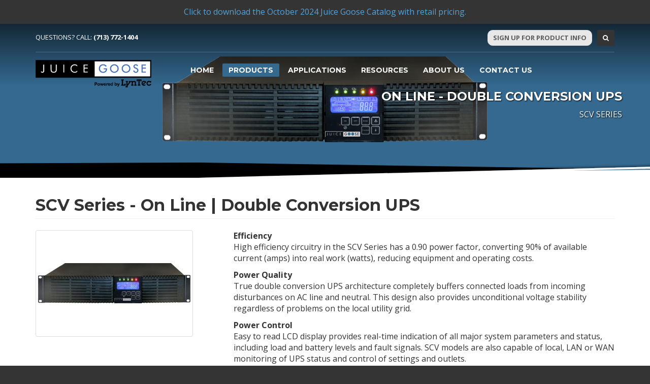

--- FILE ---
content_type: text/html; charset=utf-8
request_url: http://juicegoose.com/products/scv-series
body_size: 9793
content:

<!DOCTYPE html>
<html prefix="og: http://ogp.me/ns#" lang="en-gb" dir="ltr" class='com_eshop view-category itemid-165 j31 mm-hover'>
<head>
<script>
  (function(i,s,o,g,r,a,m){i['GoogleAnalyticsObject']=r;i[r]=i[r]||function(){
  (i[r].q=i[r].q||[]).push(arguments)},i[r].l=1*new Date();a=s.createElement(o),
  m=s.getElementsByTagName(o)[0];a.async=1;a.src=g;m.parentNode.insertBefore(a,m)
  })(window,document,'script','https://www.google-analytics.com/analytics.js','ga');

  ga('create', 'UA-31848808-2', 'auto');
  ga('send', 'pageview');

</script>

	<base href="http://juicegoose.com/products/scv-series" />
	<meta http-equiv="content-type" content="text/html; charset=utf-8" />
	<meta name="keywords" content="AC power conditioning, power distribution, power remote control, lightning protection, surge protection, UPS, battery backup" />
	<meta name="description" content="AC power distribution, surge protection, battery backup, power conditioning and remote control for commercial AV, audio video and security." />
	<meta name="generator" content="MYOB" />
	<title>SCV Series - On Line | Double Conversion UPS - AC Power Distribtion, Conditioning, and Control at JuiceGoose</title>
	<link href="http://juicegoose.com/search?format=opensearch" rel="search" title="Search AC Power Distribtion, Conditioning, and Control at JuiceGoose" type="application/opensearchdescription+xml" />
	<link href="/templates/t3_bs3_blank/favicon.ico" rel="shortcut icon" type="image/vnd.microsoft.icon" />
	<link href="/t3-assets/css/css-2322b-07080.css" rel="stylesheet" type="text/css" media="all" />
	<link href="/t3-assets/css/css-b781b-28311.css" rel="stylesheet" type="text/css" media="all" />
	<link href="/t3-assets/css/css-312b5-33400.css" rel="stylesheet" type="text/css" media="all" />
	<link href="https://fonts.googleapis.com/css?family=Open+Sans:400,700|Montserrat:400,700" rel="stylesheet" type="text/css" />
	<link href="/t3-assets/css/css-eb41d-28267.css" rel="stylesheet" type="text/css" media="all" />
	<style type="text/css">
.eb-1 {
                --animation_duration: 400ms;

            }
        
		.eb-1 .eb-close:hover {
			color: rgba(128, 128, 128, 1) !important;
		}	
	
	</style>
	<script type="application/json" class="joomla-script-options new">{"csrf.token":"9d829d035613606e8a675d62586dfac3","system.paths":{"root":"","base":""}}</script>
	<script src="/t3-assets/js/js-5c1d2-33400.js" type="text/javascript"></script>
	<script src="/media/k2/assets/js/k2.frontend.js?v=2.11.20230406&sitepath=/" type="text/javascript"></script>
	<script src="/t3-assets/js/js-4d9ea-33400.js" type="text/javascript"></script>
	<script src="https://www.google.com/recaptcha/api.js?render=6LfsXu8gAAAAAB6DOe7KB91pL3ZYj9P11bQ0_4Jl" type="text/javascript"></script>
	<script type="text/javascript">
if (typeof window.grecaptcha !== 'undefined') { grecaptcha.ready(function() { grecaptcha.execute("6LfsXu8gAAAAAB6DOe7KB91pL3ZYj9P11bQ0_4Jl", {action:'homepage'});}); }
	</script>

	
<!-- META FOR IOS & HANDHELD -->
	<meta name="viewport" content="width=device-width, initial-scale=1.0, maximum-scale=1.0, user-scalable=no"/>
	<style type="text/stylesheet">
		@-webkit-viewport   { width: device-width; }
		@-moz-viewport      { width: device-width; }
		@-ms-viewport       { width: device-width; }
		@-o-viewport        { width: device-width; }
		@viewport           { width: device-width; }
	</style>
	<script type="text/javascript">
		//<![CDATA[
		if (navigator.userAgent.match(/IEMobile\/10\.0/)) {
			var msViewportStyle = document.createElement("style");
			msViewportStyle.appendChild(
				document.createTextNode("@-ms-viewport{width:auto!important}")
			);
			document.getElementsByTagName("head")[0].appendChild(msViewportStyle);
		}
		//]]>
	</script>
<meta name="HandheldFriendly" content="true"/>
<meta name="apple-mobile-web-app-capable" content="YES"/>
<!-- //META FOR IOS & HANDHELD -->




<!-- Le HTML5 shim and media query for IE8 support -->
<!--[if lt IE 9]>
<script src="//cdnjs.cloudflare.com/ajax/libs/html5shiv/3.7.3/html5shiv.min.js"></script>
<script type="text/javascript" src="/plugins/system/t3/base-bs3/js/respond.min.js"></script>
<![endif]-->

<!-- You can add Google Analytics here or use T3 Injection feature -->
<script>
  (function(i,s,o,g,r,a,m){i['GoogleAnalyticsObject']=r;i[r]=i[r]||function(){
  (i[r].q=i[r].q||[]).push(arguments)},i[r].l=1*new Date();a=s.createElement(o),
  m=s.getElementsByTagName(o)[0];a.async=1;a.src=g;m.parentNode.insertBefore(a,m)
  })(window,document,'script','https://www.google-analytics.com/analytics.js','ga');

  ga('create', 'UA-31848808-2', 'auto');
  ga('send', 'pageview');

</script>

</head>

<body>

<div class="t3-wrapper"> <!-- Need this wrapper for off-canvas menu. Remove if you don't use of-canvas -->

  
	<div id="ht-wrap">
		<div id="header-top" class="container">
					<div class="moduletable">
						

<div class="custom"  >
	<p><a href="/images/pdfs/catalog/Juice_Goose_Retail_Price_Sheet_October_2024.pdf">Click to download the October 2024 Juice Goose Catalog with retail pricing.</a></p></div>
		</div>
	
		</div>
	</div>


  
<!-- HEADER -->
<div id="header-outer" class="clearfix">
<div id="header-wrap">
<header id="t3-header" class="container t3-header">
	<div class="row">
		
		<div class="hidden-xs col-sm-6">	

							<!-- LANGUAGE SWITCHER -->
				<div class="languageswitcherload">
					

<div class="custom"  >
	<p>Questions? Call: <a class="fw-bold" href="tel:17137721404">(713) 772-1404</a></p></div>

				</div>
				<!-- //LANGUAGE SWITCHER -->
					</div>


		<div class="hidden-xs col-sm-6">
							<!-- HEAD SEARCH -->
				<div class="head-search ">
					<ul class="nav nav-pills nav-stacked menu nav signup t3-megamenu">
<li class="item-176"><a href="https://visitor.r20.constantcontact.com/d.jsp?llr=w4mrezcab&amp;p=oi&amp;m=1102502736886&amp;sit=esrma54db&amp;f=02a4fc2e-9775-4443-821d-1ef3b931063f" class="button" title="For Email Info and Updates" target="_blank" rel="noopener noreferrer">Sign Up For Product Info </a></li><li class="item-192"><a href="/search" class="search-btn"><i class="fa fa-search"></i></a></li></ul>

				</div>
				<!-- //HEAD SEARCH -->
					</div>

		<div class="hidden-xs col-sm-12"><hr></div>

		<!-- LOGO -->
		<div class="col-xs-9 col-sm-10 col-md-2 col-lg-3 logo">
			<div class="logo-image">
				<a href="http://juicegoose.com/" title="AC Power Distribtion, Conditioning, and Control at JuiceGoose">
											<img class="logo-img" src="/images/images/juicegoose-logo.png" alt="AC Power Distribtion, Conditioning, and Control at JuiceGoose" />
															<span>AC Power Distribtion, Conditioning, and Control at JuiceGoose</span>
				</a>
				<small class="site-slogan"></small>
			</div>
		</div>
		<!-- //LOGO -->

		<!-- MAIN NAV -->
		<div class="mainnav col-xs-3 col-sm-2 col-md-10 col-lg-9">
			
<!-- MAIN NAVIGATION -->
<nav id="t3-mainnav" class="wrap navbar navbar-default t3-mainnav">
	<div>

		<!-- Brand and toggle get grouped for better mobile display -->
		<div class="navbar-header">
		
			
							
<button class="btn btn-primary off-canvas-toggle hidden-md hidden-lg hidden-xl " type="button" data-pos="right" data-nav="#t3-off-canvas" data-effect="off-canvas-effect-1">
  <i class="fa fa-bars"></i>
</button>

<!-- OFF-CANVAS SIDEBAR -->
<div id="t3-off-canvas" class="t3-off-canvas ">

  <div class="t3-off-canvas-header">
    <h2 class="t3-off-canvas-header-title">Menu</h2>
    <button type="button" class="close" data-dismiss="modal" aria-hidden="true">&times;</button>
  </div>

  <div class="t3-off-canvas-body">

	<div class="hidden-sm">	

					<!-- LANGUAGE SWITCHER -->
			<div class="languageswitcherload">
				

<div class="custom"  >
	<p>Questions? Call: <a class="fw-bold" href="tel:17137721404">(713) 772-1404</a></p></div>

			</div>
			<!-- //LANGUAGE SWITCHER -->
			</div>


	<div class="hidden-sm">
					<!-- HEAD SEARCH -->
			<div class="head-search ">
				<ul class="nav nav-pills nav-stacked menu nav signup t3-megamenu">
<li class="item-176"><a href="https://visitor.r20.constantcontact.com/d.jsp?llr=w4mrezcab&amp;p=oi&amp;m=1102502736886&amp;sit=esrma54db&amp;f=02a4fc2e-9775-4443-821d-1ef3b931063f" class="button" title="For Email Info and Updates" target="_blank" rel="noopener noreferrer">Sign Up For Product Info </a></li><li class="item-192"><a href="/search" class="search-btn"><i class="fa fa-search"></i></a></li></ul>

			</div>
			<!-- //HEAD SEARCH -->
			</div>  	


  <div  class="t3-megamenu animate fading"  data-duration="400" data-responsive="true">
<ul itemscope itemtype="http://www.schema.org/SiteNavigationElement" class="nav navbar-nav level0">
<li itemprop='name'  data-id="101" data-level="1">
<a itemprop='url' class=""  href="/"   data-target="#">Home </a>

</li>
<li itemprop='name' class="active dropdown mega" data-id="153" data-level="1">
<a itemprop='url' class=" dropdown-toggle"  href="/products"   data-target="#" data-toggle="dropdown">Products <em class="caret"></em></a>

<div class="nav-child dropdown-menu mega-dropdown-menu"  ><div class="mega-dropdown-inner">
<div class="row">
<div class="col-xs-12 mega-col-nav" data-width="12"><div class="mega-inner">
<ul itemscope itemtype="http://www.schema.org/SiteNavigationElement" class="mega-nav level1">
<li itemprop='name'  data-id="154" data-level="2">
<a itemprop='url' class=""  href="/products/cq-series"   data-target="#">CQ Series </a>

</li>
<li itemprop='name'  data-id="155" data-level="2">
<a itemprop='url' class=""  href="/products/ip-series"   data-target="#">IP Series </a>

</li>
<li itemprop='name'  data-id="156" data-level="2">
<a itemprop='url' class=""  href="/products/jg-series"   data-target="#">JG Series </a>

</li>
<li itemprop='name'  data-id="157" data-level="2">
<a itemprop='url' class=""  href="/products/kin-series"   data-target="#">KIN Series </a>

</li>
<li itemprop='name'  data-id="159" data-level="2">
<a itemprop='url' class=""  href="/products/pd-series"   data-target="#">PD Series </a>

</li>
<li itemprop='name'  data-id="160" data-level="2">
<a itemprop='url' class=""  href="/products/rc-series"   data-target="#">RC Series </a>

</li>
<li itemprop='name'  data-id="161" data-level="2">
<a itemprop='url' class=""  href="/products/rp-series"   data-target="#">RP Series </a>

</li>
<li itemprop='name'  data-id="162" data-level="2">
<a itemprop='url' class=""  href="/products/rt-series"   data-target="#">RT Series </a>

</li>
<li itemprop='name'  data-id="163" data-level="2">
<a itemprop='url' class=""  href="/products/rx-series"   data-target="#">RX Series </a>

</li>
<li itemprop='name'  data-id="164" data-level="2">
<a itemprop='url' class=""  href="/products/sbn-series"   data-target="#">SBN Series </a>

</li>
<li itemprop='name' class="current active" data-id="165" data-level="2">
<a itemprop='url' class=""  href="/products/scv-series"   data-target="#">SCV Series </a>

</li>
<li itemprop='name'  data-id="303" data-level="2">
<a itemprop='url' class=""  href="/products/sra-series"   data-target="#">SRA Series </a>

</li>
<li itemprop='name'  data-id="166" data-level="2">
<a itemprop='url' class=""  href="/products/sq-series"   data-target="#">SQ Series </a>

</li>
<li itemprop='name'  data-id="167" data-level="2">
<a itemprop='url' class=""  href="/products/sl-series"   data-target="#">SL Series </a>

</li>
<li itemprop='name'  data-id="206" data-level="2">
<a itemprop='url' class=""  href="/products/tc-series"   data-target="#">TC Series </a>

</li>
</ul>
</div></div>
</div>
</div></div>
</li>
<li itemprop='name' class="dropdown mega" data-id="168" data-level="1">
<a itemprop='url' class=" dropdown-toggle"  href="/applications"   data-target="#" data-toggle="dropdown">Applications <em class="caret"></em></a>

<div class="nav-child dropdown-menu mega-dropdown-menu"  style="width: 280px"  data-width="280"><div class="mega-dropdown-inner">
<div class="row">
<div class="col-xs-12 mega-col-nav" data-width="12"><div class="mega-inner">
<ul itemscope itemtype="http://www.schema.org/SiteNavigationElement" class="mega-nav level1">
<li itemprop='name'  data-id="169" data-level="2">
<a itemprop='url' class=""  href="/applications/power-distribution"   data-target="#">Power Distribution </a>

</li>
<li itemprop='name'  data-id="170" data-level="2">
<a itemprop='url' class=""  href="/applications/custom-vertical-power"   data-target="#">Custom Vertical Power </a>

</li>
<li itemprop='name'  data-id="171" data-level="2">
<a itemprop='url' class=""  href="/applications/power-sequencing-and-control"   data-target="#">Power Sequencing and Control </a>

</li>
<li itemprop='name'  data-id="172" data-level="2">
<a itemprop='url' class=""  href="/applications/power-conditioning"   data-target="#">Power Conditioning </a>

</li>
<li itemprop='name'  data-id="173" data-level="2">
<a itemprop='url' class=""  href="/applications/lightning-protection"   data-target="#">Lightning Protection </a>

</li>
<li itemprop='name'  data-id="174" data-level="2">
<a itemprop='url' class=""  href="/applications/ups"   data-target="#">UPS </a>

</li>
<li itemprop='name'  data-id="175" data-level="2">
<a itemprop='url' class=""  href="/applications/telecomm"   data-target="#">Telecomm </a>

</li>
</ul>
</div></div>
</div>
</div></div>
</li>
<li itemprop='name' class="dropdown mega" data-id="177" data-level="1">
<span class=" dropdown-toggle separator"   data-target="#" data-toggle="dropdown"> Resources<em class="caret"></em></span>

<div class="nav-child dropdown-menu mega-dropdown-menu"  style="width: 280px"  data-width="280"><div class="mega-dropdown-inner">
<div class="row">
<div class="col-xs-12 mega-col-nav" data-width="12"><div class="mega-inner">
<ul itemscope itemtype="http://www.schema.org/SiteNavigationElement" class="mega-nav level1">
<li itemprop='name'  data-id="187" data-level="2">
<a itemprop='url' class=""  href="/resources/retail-catalog"   data-target="#">Retail Catalog </a>

</li>
<li itemprop='name'  data-id="207" data-level="2">
<a itemprop='url' class=""  href="/resources/power-up-terms"   data-target="#">Power Up Terms </a>

</li>
<li itemprop='name'  data-id="208" data-level="2">
<a itemprop='url' class=""  href="/resources/manuals"   data-target="#">Manuals </a>

</li>
<li itemprop='name'  data-id="209" data-level="2">
<a itemprop='url' class=""  href="/resources/data-sheets"   data-target="#">Data Sheets </a>

</li>
<li itemprop='name'  data-id="210" data-level="2">
<a itemprop='url' class=""  href="/resources/application-notes"   data-target="#">Application Notes </a>

</li>
<li itemprop='name'  data-id="211" data-level="2">
<a itemprop='url' class=""  href="/resources/dxf-files"   data-target="#">DXF Files </a>

</li>
<li itemprop='name'  data-id="212" data-level="2">
<a itemprop='url' class=""  href="/resources/specification"   data-target="#">Specification </a>

</li>
<li itemprop='name'  data-id="213" data-level="2">
<a itemprop='url' class=""  href="/resources/national-sales-representatives"   data-target="#">National Sales Representatives </a>

</li>
<li itemprop='name'  data-id="214" data-level="2">
<a itemprop='url' class=""  href="/resources/faq"   data-target="#">FAQ </a>

</li>
<li itemprop='name'  data-id="188" data-level="2">
<a itemprop='url' class=""  href="/resources/warranty-policy"   data-target="#">Warranty Policy </a>

</li>
<li itemprop='name'  data-id="215" data-level="2">
<a itemprop='url' class=""  href="/resources/team-awareness"   data-target="#">TEAM Awareness </a>

</li>
<li itemprop='name'  data-id="216" data-level="2">
<a itemprop='url' class=""  href="/resources/discontinued-products"   data-target="#">Discontinued Products </a>

</li>
</ul>
</div></div>
</div>
</div></div>
</li>
<li itemprop='name'  data-id="146" data-level="1">
<a itemprop='url' class=""  href="/about-us"   data-target="#">About Us </a>

</li>
<li itemprop='name' class="dropdown mega" data-id="147" data-level="1">
<a itemprop='url' class=" dropdown-toggle"  href="/contact-us"   data-target="#" data-toggle="dropdown">Contact Us <em class="caret"></em></a>

<div class="nav-child dropdown-menu mega-dropdown-menu contact-card"  style="width: 440px"  data-class="contact-card" data-width="440"><div class="mega-dropdown-inner">
<div class="row">
<div class="col-xs-12 mega-col-module" data-width="12" data-position="127"><div class="mega-inner">
<div class="t3-module module " id="Mod127"><div class="module-inner"><div class="module-ct">

<div class="custom"  >
	<div class="row">
<div class="col-sm-5">
<p>&nbsp;</p>
<p style="text-align: center;"><img src="/images/logo.png" alt="Juice Goose" class="" title="Juice Goose Distribution, Conditioning and Control" /></p>
<p style="text-align: center;">Distribution, Conditioning and Control.</p>
</div>
<!--/ col-sm-5 -->
<div class="col-sm-7">
<div class="custom details">
<p><strong>T (913) 529-2233</strong><br /> Email: <a href="mailto:info@juicegoose.com">info@juicegoose.com</a></p>
<p>JuiceGoose<br /> 8385 Melrose Dr, Lenexa, KS 66214</p>
<p><a href="https://www.facebook.com/JuiceGoose/" target="_blank" rel="noopener" title="Follow Us on Facebook!"><i class="fa fa-facebook"></i></a></p>
</div>
</div>
<!--/ row --></div></div>
</div></div></div>
</div></div>
</div>
</div></div>
</li>
</ul>
</div>



  </div>

</div>
<!-- //OFF-CANVAS SIDEBAR -->

			
		</div>

		
		<div class="t3-navbar navbar-collapse collapse">
			<div  class="t3-megamenu animate fading"  data-duration="400" data-responsive="true">
<ul itemscope itemtype="http://www.schema.org/SiteNavigationElement" class="nav navbar-nav level0">
<li itemprop='name'  data-id="101" data-level="1">
<a itemprop='url' class=""  href="/"   data-target="#">Home </a>

</li>
<li itemprop='name' class="active dropdown mega" data-id="153" data-level="1">
<a itemprop='url' class=" dropdown-toggle"  href="/products"   data-target="#" data-toggle="dropdown">Products <em class="caret"></em></a>

<div class="nav-child dropdown-menu mega-dropdown-menu"  ><div class="mega-dropdown-inner">
<div class="row">
<div class="col-xs-12 mega-col-nav" data-width="12"><div class="mega-inner">
<ul itemscope itemtype="http://www.schema.org/SiteNavigationElement" class="mega-nav level1">
<li itemprop='name'  data-id="154" data-level="2">
<a itemprop='url' class=""  href="/products/cq-series"   data-target="#">CQ Series </a>

</li>
<li itemprop='name'  data-id="155" data-level="2">
<a itemprop='url' class=""  href="/products/ip-series"   data-target="#">IP Series </a>

</li>
<li itemprop='name'  data-id="156" data-level="2">
<a itemprop='url' class=""  href="/products/jg-series"   data-target="#">JG Series </a>

</li>
<li itemprop='name'  data-id="157" data-level="2">
<a itemprop='url' class=""  href="/products/kin-series"   data-target="#">KIN Series </a>

</li>
<li itemprop='name'  data-id="159" data-level="2">
<a itemprop='url' class=""  href="/products/pd-series"   data-target="#">PD Series </a>

</li>
<li itemprop='name'  data-id="160" data-level="2">
<a itemprop='url' class=""  href="/products/rc-series"   data-target="#">RC Series </a>

</li>
<li itemprop='name'  data-id="161" data-level="2">
<a itemprop='url' class=""  href="/products/rp-series"   data-target="#">RP Series </a>

</li>
<li itemprop='name'  data-id="162" data-level="2">
<a itemprop='url' class=""  href="/products/rt-series"   data-target="#">RT Series </a>

</li>
<li itemprop='name'  data-id="163" data-level="2">
<a itemprop='url' class=""  href="/products/rx-series"   data-target="#">RX Series </a>

</li>
<li itemprop='name'  data-id="164" data-level="2">
<a itemprop='url' class=""  href="/products/sbn-series"   data-target="#">SBN Series </a>

</li>
<li itemprop='name' class="current active" data-id="165" data-level="2">
<a itemprop='url' class=""  href="/products/scv-series"   data-target="#">SCV Series </a>

</li>
<li itemprop='name'  data-id="303" data-level="2">
<a itemprop='url' class=""  href="/products/sra-series"   data-target="#">SRA Series </a>

</li>
<li itemprop='name'  data-id="166" data-level="2">
<a itemprop='url' class=""  href="/products/sq-series"   data-target="#">SQ Series </a>

</li>
<li itemprop='name'  data-id="167" data-level="2">
<a itemprop='url' class=""  href="/products/sl-series"   data-target="#">SL Series </a>

</li>
<li itemprop='name'  data-id="206" data-level="2">
<a itemprop='url' class=""  href="/products/tc-series"   data-target="#">TC Series </a>

</li>
</ul>
</div></div>
</div>
</div></div>
</li>
<li itemprop='name' class="dropdown mega" data-id="168" data-level="1">
<a itemprop='url' class=" dropdown-toggle"  href="/applications"   data-target="#" data-toggle="dropdown">Applications <em class="caret"></em></a>

<div class="nav-child dropdown-menu mega-dropdown-menu"  style="width: 280px"  data-width="280"><div class="mega-dropdown-inner">
<div class="row">
<div class="col-xs-12 mega-col-nav" data-width="12"><div class="mega-inner">
<ul itemscope itemtype="http://www.schema.org/SiteNavigationElement" class="mega-nav level1">
<li itemprop='name'  data-id="169" data-level="2">
<a itemprop='url' class=""  href="/applications/power-distribution"   data-target="#">Power Distribution </a>

</li>
<li itemprop='name'  data-id="170" data-level="2">
<a itemprop='url' class=""  href="/applications/custom-vertical-power"   data-target="#">Custom Vertical Power </a>

</li>
<li itemprop='name'  data-id="171" data-level="2">
<a itemprop='url' class=""  href="/applications/power-sequencing-and-control"   data-target="#">Power Sequencing and Control </a>

</li>
<li itemprop='name'  data-id="172" data-level="2">
<a itemprop='url' class=""  href="/applications/power-conditioning"   data-target="#">Power Conditioning </a>

</li>
<li itemprop='name'  data-id="173" data-level="2">
<a itemprop='url' class=""  href="/applications/lightning-protection"   data-target="#">Lightning Protection </a>

</li>
<li itemprop='name'  data-id="174" data-level="2">
<a itemprop='url' class=""  href="/applications/ups"   data-target="#">UPS </a>

</li>
<li itemprop='name'  data-id="175" data-level="2">
<a itemprop='url' class=""  href="/applications/telecomm"   data-target="#">Telecomm </a>

</li>
</ul>
</div></div>
</div>
</div></div>
</li>
<li itemprop='name' class="dropdown mega" data-id="177" data-level="1">
<span class=" dropdown-toggle separator"   data-target="#" data-toggle="dropdown"> Resources<em class="caret"></em></span>

<div class="nav-child dropdown-menu mega-dropdown-menu"  style="width: 280px"  data-width="280"><div class="mega-dropdown-inner">
<div class="row">
<div class="col-xs-12 mega-col-nav" data-width="12"><div class="mega-inner">
<ul itemscope itemtype="http://www.schema.org/SiteNavigationElement" class="mega-nav level1">
<li itemprop='name'  data-id="187" data-level="2">
<a itemprop='url' class=""  href="/resources/retail-catalog"   data-target="#">Retail Catalog </a>

</li>
<li itemprop='name'  data-id="207" data-level="2">
<a itemprop='url' class=""  href="/resources/power-up-terms"   data-target="#">Power Up Terms </a>

</li>
<li itemprop='name'  data-id="208" data-level="2">
<a itemprop='url' class=""  href="/resources/manuals"   data-target="#">Manuals </a>

</li>
<li itemprop='name'  data-id="209" data-level="2">
<a itemprop='url' class=""  href="/resources/data-sheets"   data-target="#">Data Sheets </a>

</li>
<li itemprop='name'  data-id="210" data-level="2">
<a itemprop='url' class=""  href="/resources/application-notes"   data-target="#">Application Notes </a>

</li>
<li itemprop='name'  data-id="211" data-level="2">
<a itemprop='url' class=""  href="/resources/dxf-files"   data-target="#">DXF Files </a>

</li>
<li itemprop='name'  data-id="212" data-level="2">
<a itemprop='url' class=""  href="/resources/specification"   data-target="#">Specification </a>

</li>
<li itemprop='name'  data-id="213" data-level="2">
<a itemprop='url' class=""  href="/resources/national-sales-representatives"   data-target="#">National Sales Representatives </a>

</li>
<li itemprop='name'  data-id="214" data-level="2">
<a itemprop='url' class=""  href="/resources/faq"   data-target="#">FAQ </a>

</li>
<li itemprop='name'  data-id="188" data-level="2">
<a itemprop='url' class=""  href="/resources/warranty-policy"   data-target="#">Warranty Policy </a>

</li>
<li itemprop='name'  data-id="215" data-level="2">
<a itemprop='url' class=""  href="/resources/team-awareness"   data-target="#">TEAM Awareness </a>

</li>
<li itemprop='name'  data-id="216" data-level="2">
<a itemprop='url' class=""  href="/resources/discontinued-products"   data-target="#">Discontinued Products </a>

</li>
</ul>
</div></div>
</div>
</div></div>
</li>
<li itemprop='name'  data-id="146" data-level="1">
<a itemprop='url' class=""  href="/about-us"   data-target="#">About Us </a>

</li>
<li itemprop='name' class="dropdown mega" data-id="147" data-level="1">
<a itemprop='url' class=" dropdown-toggle"  href="/contact-us"   data-target="#" data-toggle="dropdown">Contact Us <em class="caret"></em></a>

<div class="nav-child dropdown-menu mega-dropdown-menu contact-card"  style="width: 440px"  data-class="contact-card" data-width="440"><div class="mega-dropdown-inner">
<div class="row">
<div class="col-xs-12 mega-col-module" data-width="12" data-position="127"><div class="mega-inner">
<div class="t3-module module " id="Mod127"><div class="module-inner"><div class="module-ct">

<div class="custom"  >
	<div class="row">
<div class="col-sm-5">
<p>&nbsp;</p>
<p style="text-align: center;"><img src="/images/logo.png" alt="Juice Goose" class="" title="Juice Goose Distribution, Conditioning and Control" /></p>
<p style="text-align: center;">Distribution, Conditioning and Control.</p>
</div>
<!--/ col-sm-5 -->
<div class="col-sm-7">
<div class="custom details">
<p><strong>T (913) 529-2233</strong><br /> Email: <a href="mailto:info@juicegoose.com">info@juicegoose.com</a></p>
<p>JuiceGoose<br /> 8385 Melrose Dr, Lenexa, KS 66214</p>
<p><a href="https://www.facebook.com/JuiceGoose/" target="_blank" rel="noopener" title="Follow Us on Facebook!"><i class="fa fa-facebook"></i></a></p>
</div>
</div>
<!--/ row --></div></div>
</div></div></div>
</div></div>
</div>
</div></div>
</li>
</ul>
</div>

		</div>

	</div>
</nav>
<!-- //MAIN NAVIGATION -->

		</div>
		<!-- //MAIN NAV -->

	</div>
</header>
</div>
</div>
<!-- //HEADER -->


  


  
	<div id="banner" class="clearfix">
		
		<div class="ja-masthead has-bg " style="background-image: url('/images/headers/SCV23-Web-Banner-1.png')">
	    <div class="ja-masthead-detail">
		<h3 class="ja-masthead-title">On Line - Double Conversion UPS</h3>
        		  <div class="ja-masthead-description">SCV Series</div>
        	</div>
</div>

		<!-- Sub-Header bottom mask style 6 -->
		<div class="kl-bottommask kl-bottommask--mask6 hidden-xs">
			<svg width="2700px" height="57px" class="svgmask" viewBox="0 0 2700 57" version="1.1" xmlns="http://www.w3.org/2000/svg" xmlns:xlink="http://www.w3.org/1999/xlink" style="background: transparent;">
				<defs>
					<filter x="-50%" y="-50%" width="200%" height="200%" filterUnits="objectBoundingBox" id="filter-mask6">
						<feOffset dx="0" dy="-2" in="SourceAlpha" result="shadowOffsetOuter1"/>
						<feGaussianBlur stdDeviation="2" in="shadowOffsetOuter1" result="shadowBlurOuter1"/>
						<feColorMatrix values="0 0 0 0 0   0 0 0 0 0   0 0 0 0 0  0 0 0 0.5 0" in="shadowBlurOuter1" type="matrix" result="shadowMatrixOuter1"/>
						<feMerge>
							<feMergeNode in="shadowMatrixOuter1"/>
							<feMergeNode in="SourceGraphic"/>
						</feMerge>
					</filter>
				</defs>
				<g transform="translate(-1.000000, 10.000000)">
					<path d="M0.455078125,18.5 L1,47 L392,47 L1577,35 L392,17 L0.455078125,18.5 Z" fill="#000000"/>
					<path d="M2701,0.313493752 L2701,47.2349598 L2312,47 L391,47 L2312,0 L2701,0.313493752 Z" fill="#ffffff" class="bmask-bgfill" filter="url(#filter-mask6)"/>
					<path d="M2702,3 L2702,19 L2312,19 L1127,33 L2312,3 L2702,3 Z" fill="#35698f" class="bmask-customfill"/>
				</g>
			</svg>
		</div>
		<!--/ Sub-Header bottom mask style 6 -->
	</div>	


  


  


  

<div id="t3-mainbody" class="container t3-mainbody">
	<div class="row">

		<!-- MAIN CONTENT -->
		<div id="t3-content" class="t3-content col-xs-12">
						<div id="system-message-container">
	</div>

						<div id="eshop-main-container" class="eshop-container"><div class="page-header">
	<h1 class="page-title eshop-title">SCV Series - On Line | Double Conversion UPS</h1>
</div>	
	<div class="row">
					<div class="col-md-4">
				<img class="img-thumbnail" src="/media/com_eshop/categories/resized/SCV Rack Mount Front 1-300x200.jpg" title="SCV Series - On Line | Double Conversion UPS" alt="SCV Series - On Line | Double Conversion UPS" />
			</div>
						<div class="col-md-8"><p><strong>Efficiency</strong><br />High efficiency circuitry in the SCV Series has a 0.90 power factor, converting 90% of available current (amps) into real work (watts), reducing equipment and operating costs.</p>
<p><strong>Power Quality</strong><br />True double conversion UPS architecture completely buffers connected loads from incoming disturbances on AC line and neutral. This design also provides unconditional voltage stability regardless of problems on the local utility grid.</p>
<p><strong>Power Control</strong><br />Easy to read LCD display provides real-time indication of all major system parameters and status, including load and battery levels and fault signals. SCV models are also capable of local, LAN or WAN monitoring of UPS status and control of settings and outlets.</p>
<p>&nbsp;</p></div>
				</div>
	<hr />
			<div class="eshop-products-list">
			<script src="/components/com_eshop/assets/colorbox/jquery.colorbox.js" type="text/javascript"></script>
<script src="/components/com_eshop/assets/js/jquery.cookie.js" type="text/javascript"></script>
<script src="/components/com_eshop/assets/js/layout.js" type="text/javascript"></script>
<script>
	Eshop.jQuery(function($){
		$(document).ready(function() {	
			changeLayout('grid');
		});
	});
</script>
<div id="products-list-container" class="products-list-container block list">
	<div class="sortPagiBar row clearfix">
		<div class="col-md-3">
			<div class="btn-group hidden-xs">
									<a rel="grid" href="#" class="btn btn-default"><i class="icon-th-large"></i></a>
					<a rel="list" href="#" class="btn"><i class="icon-th-list"></i></a>
								</div>
		</div>
					<div class="col-md-9">
				<form method="post" name="adminForm" id="adminForm" action="/products/scv-series">
					<div class="clearfix">
						<div class="eshop-product-show">
							<b>Show: </b>
							<select id="limit" name="limit" class="inputbox input-mini" size="1" onchange="this.form.submit()">
	<option value="5">5</option>
	<option value="10">10</option>
	<option value="15" selected="selected">15</option>
	<option value="20">20</option>
	<option value="25">25</option>
	<option value="30">30</option>
	<option value="50">50</option>
	<option value="100">100</option>
	<option value="0">All</option>
</select>
						</div>
													<div class="eshop-product-sorting">
								<b>Sort By: </b>
								<select id="sort_options" name="sort_options" class="input-xlarge form-select" onchange="this.form.submit();" >
	<option value="b.product_name-ASC" selected="selected">Product Name (A - Z)</option>
	<option value="b.product_name-DESC">Product Name (Z - A)</option>
	<option value="a.product_sku-ASC">Product Model (A - Z)</option>
	<option value="a.product_sku-DESC">Product Model (Z - A)</option>
	<option value="a.product_price-ASC">Product Price (Low &gt; High)</option>
	<option value="a.product_price-DESC">Product Price (High &gt; Low)</option>
</select>
							</div>
												</div>
				</form> 
			</div>
			</div>
	<div id="products-list" class="clearfix">
		<div class="row clearfix">
								<div class="col-md-4 ajax-block-product spanbox clearfix">
						<div class="eshop-image-block">
							<div class="image img-thumbnail">
								<a href="/products/scv-series/scv-10001" title="SCV 10001">
																		<span class="product-image">
										<img src="/media/com_eshop/products/resized/SCV Rack Mount Front 1-150x150.jpg" title="UPS On Line 900 Watt SCV 10001" alt="SCV 10001" />
									</span>
																	</a>
							</div>
						</div>
						<div class="eshop-info-block">
							<h5><a href="/products/scv-series/scv-10001" title="SCV 10001">SCV 10001</a></h5>
							<p class="eshop-product-desc"><p>Constant battery output provides uninterrupted, completely stable and clean 120 volts. The utility power line is just used to charge the battery.&nbsp; High efficiency circuitry converts 90% of available current (amps) into real work (watts), reducing equipment and operating costs.</p></p>
							<div class="eshop-product-price">
																	<p>
																					<span class="price">$2,316.67</span>
																				</p>
																</div>
						</div>
						<div class="eshop-buttons">                            
													</div>
					</div>
										<div class="col-md-4 ajax-block-product spanbox clearfix">
						<div class="eshop-image-block">
							<div class="image img-thumbnail">
								<a href="/products/scv-series/scv-15001" title="SCV 15001">
																		<span class="product-image">
										<img src="/media/com_eshop/products/resized/image_6467dfad3041b_SCV Rack Mount Front 1-150x150.jpg" title="UPS On Line 1,350 Watt SCV 15001" alt="SCV 15001" />
									</span>
																	</a>
							</div>
						</div>
						<div class="eshop-info-block">
							<h5><a href="/products/scv-series/scv-15001" title="SCV 15001">SCV 15001</a></h5>
							<p class="eshop-product-desc"><p>True double conversion UPS architecture completely buffers connected loads from incoming disturbances on AC line and neutral. This design also provides unconditional voltage stability regardless of problems on the local utility grid.</p></p>
							<div class="eshop-product-price">
																	<p>
																					<span class="price">$2,633.33</span>
																				</p>
																</div>
						</div>
						<div class="eshop-buttons">                            
													</div>
					</div>
										<div class="col-md-4 ajax-block-product spanbox clearfix">
						<div class="eshop-image-block">
							<div class="image img-thumbnail">
								<a href="/products/scv-series/scv-20001" title="SCV 20001">
																		<span class="product-image">
										<img src="/media/com_eshop/products/resized/image_6467e194c9f04_SCV Rack Mount Front 1-150x150.jpg" title="UPS On Line 1,800 Watt SCV 20001" alt="SCV 20001" />
									</span>
																	</a>
							</div>
						</div>
						<div class="eshop-info-block">
							<h5><a href="/products/scv-series/scv-20001" title="SCV 20001">SCV 20001</a></h5>
							<p class="eshop-product-desc"><p>True double conversion UPS architecture completely buffers connected loads from incoming disturbances on AC line and neutral. This design also provides unconditional voltage stability regardless of problems on the local utility grid.</p></p>
							<div class="eshop-product-price">
																	<p>
																					<span class="price">$3,372.32</span>
																				</p>
																</div>
						</div>
						<div class="eshop-buttons">                            
													</div>
					</div>
										</div><div class="row clearfix">
										<div class="col-md-4 ajax-block-product spanbox clearfix">
						<div class="eshop-image-block">
							<div class="image img-thumbnail">
								<a href="/products/scv-series/scv-30001" title="SCV 30001">
																		<span class="product-image">
										<img src="/media/com_eshop/products/resized/image_6467e4d837331_SCV Rack Mount Front 1-150x150.jpg" title="UPS On Line 2,700 Watt SCV 30001" alt="SCV 30001" />
									</span>
																	</a>
							</div>
						</div>
						<div class="eshop-info-block">
							<h5><a href="/products/scv-series/scv-30001" title="SCV 30001">SCV 30001</a></h5>
							<p class="eshop-product-desc"><p>True on line, double conversion UPS has advanced processor circuitry with an output power factor of 0.90 to provide higher performance and efficiency to critical applications. High efficiency circuitry converts 90% of available current (amps) into real work (watts), reducing equipment and operating costs. <strong>Note: installing this product requires special 30 amp electrical service.</strong></p></p>
							<div class="eshop-product-price">
																	<p>
																					<span class="price">$4,302.08</span>
																				</p>
																</div>
						</div>
						<div class="eshop-buttons">                            
													</div>
					</div>
							</div>
			</div>
</div>		</div>
		</div>
		</div>
		<!-- //MAIN CONTENT -->

	</div>
</div> 


  


  


  


  


  
<!-- BACK TOP TOP BUTTON -->
 
<div id="back-to-top" data-spy="affix" data-offset-top="300" class="back-to-top affix-top">
 
  <button class="btn" title="Back to Top"><i class="fa fa-angle-up"></i>TOP</button>
 
</div>
 
 
 
<script type="text/javascript">
 
(function($) {
 
	// Back to top
 
	$('#back-to-top').on('click', function(){
 
		$("html, body").animate({scrollTop: 0}, 500);
 
		return false;
 
	});
 
})(jQuery);
 
</script>
 
<!-- BACK TO TOP BUTTON -->

<!-- FOOTER -->
<footer id="t3-footer" class="wrap t3-footer">

			<!-- FOOT NAVIGATION -->
		<div class="container">
				<!-- SPOTLIGHT -->
	<div class="t3-spotlight t3-footnav  row">
					<div class=" col-lg-3 col-md-3 col-sm-4 col-xs-12">
								<div class="t3-module module " id="Mod121"><div class="module-inner"><h3 class="module-title "><span>Product Links</span></h3><div class="module-ct"><ul class="nav nav-pills nav-stacked menu nav footer-menu">
<li class="item-178"><a href="/products/cq-series" class="">CQ Series </a></li><li class="item-179"><a href="/products/jg-series" class="">JG Series </a></li><li class="item-180"><a href="/products/ip-series" class="">IP Series </a></li><li class="item-181"><a href="/products/rp-series" class="">RP Series </a></li><li class="item-182"><a href="/?Itemid=158" class="">L Series </a></li></ul>
</div></div></div>
							</div>
					<div class=" col-lg-3 col-md-3 col-sm-4 col-xs-12">
								<div class="t3-module module " id="Mod122"><div class="module-inner"><h3 class="module-title "><span>Category Links</span></h3><div class="module-ct"><ul class="nav nav-pills nav-stacked menu nav footer-menu">
<li class="item-183"><a href="/applications/power-distribution" class="">Power Distribution </a></li><li class="item-185"><a href="/applications/power-conditioning" class="">Power Conditioning </a></li><li class="item-184"><a href="/applications/custom-vertical-power" class="">Custom Vertical Power </a></li><li class="item-186"><a href="/applications/ups" class="">Uninterruptable Power </a></li></ul>
</div></div></div>
							</div>
					<div class=" col-lg-3 col-md-3 col-sm-4 col-xs-12">
								<div class="t3-module module " id="Mod123"><div class="module-inner"><h3 class="module-title "><span>Resource Links</span></h3><div class="module-ct"><ul class="nav nav-pills nav-stacked menu nav footer-menu">
<li class="item-189"><a href="/resources/retail-catalog" class="">Retail Catalog </a></li><li class="item-237"><a href="/resources/manuals" class="">Manuals </a></li><li class="item-238"><a href="/resources/national-sales-representatives" class="">National Sales Reps </a></li><li class="item-239"><a href="/resources/faq" class="">FAQ </a></li><li class="item-190"><a href="/resources/warranty-policy" class="">Warranty Policy </a></li></ul>
</div></div></div>
							</div>
					<div class=" col-lg-3 col-md-3 col-sm-12 col-xs-12">
								<div class="t3-module module contact-info " id="Mod124"><div class="module-inner"><h3 class="module-title "><span>Get In Touch</span></h3><div class="module-ct">

<div class="custom contact-info"  >
	<p><strong>T (913) 529-2233</strong><br />Email: <a href="mailto:info@juicegoose.com">info@juicegoose.com</a></p>
<p>Juice Goose<br />8385 Melrose Dr, <br />Lenexa, KS 66214</p></div>
</div></div></div><div class="t3-module module " id="Mod125"><div class="module-inner"><div class="module-ct"><ul class="nav nav-pills nav-stacked menu nav signup footer">
<li class="item-176"><a href="https://visitor.r20.constantcontact.com/d.jsp?llr=w4mrezcab&amp;p=oi&amp;m=1102502736886&amp;sit=esrma54db&amp;f=02a4fc2e-9775-4443-821d-1ef3b931063f" class="button" title="For Email Info and Updates" target="_blank" rel="noopener noreferrer">Sign Up For Product Info </a></li><li class="item-192"><a href="/search" class="search-btn"><i class="fa fa-search"></i></a></li></ul>
</div></div></div>
							</div>
			</div>
<!-- SPOTLIGHT -->
		</div>
		<!-- //FOOT NAVIGATION -->
	
	<section class="t3-copyright">
		<div class="container footer-copyright">
			<div class="row center">
					<small>
						&copy;
						<script language="javascript" type="text/javascript">
							var today = new Date()
							var year = today.getFullYear()
							document.write(year)
						</script> <span>All Rights Reserved</span>.<br />Website Design by <a href="https://www.fdicreative.com" target="_blank">FDI Creative Services</a>
						
					</small>
			</div>
		</div>
	</section>

</footer>
<!-- //FOOTER -->

</div>
<script>
document.addEventListener("DOMContentLoaded", function () {
    const skuElement = document.querySelector('.product-sku span');
    if (!skuElement) return;

    const sku = skuElement.textContent.trim();
    const hideList = ["SLi 600", "SLi 1000"];

    if (hideList.includes(sku)) {
        const priceElement = document.querySelector('#product-price');
        if (priceElement) {
            priceElement.style.display = "none";
        }
    }
});
</script>

<div data-id="1" 
	class="eb-inst eb-hide eb-center eb-module eb-1 "
	data-options='{"trigger":"onClick","trigger_selector":".search-btn","delay":0,"scroll_depth":"percentage","scroll_depth_value":80,"firing_frequency":1,"reverse_scroll_close":true,"threshold":0,"close_out_viewport":false,"exit_timer":1000,"idle_time":0,"animation_open":"transition.expandIn","animation_close":"transition.expandOut","animation_duration":400,"prevent_default":true,"backdrop":true,"backdrop_color":"rgba(15, 34, 46, 0.85)","backdrop_click":true,"disable_page_scroll":false,"test_mode":false,"debug":false,"ga_tracking":false,"ga_tracking_id":0,"ga_tracking_event_category":"EngageBox","ga_tracking_event_label":"Box #1 - Search Box","auto_focus":false}'
	data-type='popup'
		>

	
	<div class="eb-dialog eb-shd1 eb-acm eb-acc" style="max-width:500px;height:200px;background-color:rgba(255, 255, 255, 1);color:rgba(51, 51, 51, 1);border-radius:0px;padding:20px;" role="dialog" tabindex="-1">
		
		
<button type="button" data-ebox-cmd="close" class="eb-close" aria-label="Close" style="color:rgba(174, 174, 174, 1);font-size:24px">
			<span aria-hidden="true">&times;</span>
	</button>	
		<div class="eb-container">
						<div class="eb-content">
				<h4 style="text-align: center;">Search Juice Goose</h4>
<p style="text-align: center;">Have questions? Please <a href="/component/rsform/form/3:contact-juice-goose?Itemid=147">contact us</a> to learn more!</p><div class="search">
	<form action="/products/scv-series" method="post" class="form-inline form-search">
		<label for="mod-search-searchword126" class="element-invisible">Search ...</label> <input name="searchword" id="mod-search-searchword" aria-label="search" maxlength="200"  class="form-control search-query" type="search" placeholder="Search..." /> <button class="button btn btn-primary" onclick="this.form.searchword.focus();">Search</button>		<input type="hidden" name="task" value="search" />
		<input type="hidden" name="option" value="com_search" />
		<input type="hidden" name="Itemid" value="192" />
	</form>
</div>
			</div>
		</div>
			</div>	
</div>
</body>

</html>

--- FILE ---
content_type: text/css
request_url: http://juicegoose.com/t3-assets/css/css-b781b-28311.css
body_size: 52068
content:


/*===============================
/components/com_eshop/themes/default/css/style.css
================================================================================*/
@import "/components/com_eshop/themes/default/css/font.css";select,textarea,input[type="text"],input[type="password"],input[type="datetime"],input[type="datetime-local"],input[type="date"],input[type="month"],input[type="time"],input[type="week"],input[type="number"],input[type="email"],input[type="url"],input[type="search"],input[type="tel"],input[type="color"],.inputbox{height:auto!important}.slick-slider{position:relative;display:block;box-sizing:border-box;-moz-box-sizing:border-box;-webkit-touch-callout:none;-webkit-user-select:none;-khtml-user-select:none;-moz-user-select:none;-ms-user-select:none;user-select:none;-ms-touch-action:none;-webkit-tap-highlight-color:transparent}.slick-list{position:relative;overflow:hidden;display:block;margin:0;padding:0}.slick-list:focus{outline:none}.slick-list.dragging{cursor:pointer;cursor:hand}.slick-slider .slick-list,.slick-track,.slick-slide,.slick-slide img{-webkit-transform:translate3d(0,0,0);-moz-transform:translate3d(0,0,0);-ms-transform:translate3d(0,0,0);-o-transform:translate3d(0,0,0);transform:translate3d(0,0,0)}.slick-slide{float:left;height:100%;min-height:1px;display:none}.slick-slide img{display:block}.slick-slide.slick-loading img{display:none}.slick-slide.dragging img{pointer-events:none}.slick-initialized .slick-slide{display:block}.slick-loading .slick-slide{visibility:hidden}.slick-vertical .slick-slide{display:block;height:auto;border:1px solid transparent} .slick-prev,.slick-next{position:absolute;display:block;height:20px;width:20px;line-height:0;font-size:0;cursor:pointer;background:transparent;color:transparent;top:50%;margin-top:-10px;padding:0;border:none;outline:none}.slick-prev{background:url(/components/com_eshop/themes/default/images/prev.png) no-repeat 0 0;left:0px}.slick-next{background:url(/components/com_eshop/themes/default/images/next.png) no-repeat 0 0;right:-9px} .slick-loading .slick-list{min-height:50px;background:url(/components/com_eshop/themes/default/images/bx_loader.gif) center center no-repeat #fff;height:100%;width:100%;position:absolute;top:0;left:0;z-index:2000}.slick-disabled{display:none !important}.sortPagiBar{margin:0 0 20px}#products-list .eshop-product-desc,#products-list a,#products-list input,#products-list button,#products-list textarea,#products-list select{transition:all 0.5s;-webkit-transition:all 0.5s;-moz-transition:all 0.5s}body .clearfix{clear:none} .eshop-manufacturers-list .row-fluid .span4{margin-bottom:2.5641%}.eshop-manufacturers-list .eshop-manufacturer-wrap{text-align:center;border:1px #eee solid}.eshop-manufacturers-list .eshop-manufacturer-wrap .image{padding:10px}.eshop-manufacturers-list .eshop-manufacturer-wrap .eshop-info-block,.eshop-manufacturers-list .eshop-manufacturer-wrap .eshop-info-block{background:#eee} .eshop-product-sorting .input-large{width:auto}.eshop-categories-list .row-fluid .span4{margin-bottom:2.5641%}.eshop-categories-list .row-fluid:last-child .span4{margin-bottom:0}.eshop-categories-list .eshop-category-wrap,.eshop-sub-categories-list .eshop-category-wrap{text-align:center;border:1px #eee solid}.eshop-categories-list .eshop-category-wrap .image,.eshop-sub-categories-list .eshop-category-wrap .image{padding:10px}.eshop-categories-list .eshop-category-wrap .eshop-info-block,.eshop-sub-categories-list .eshop-category-wrap .eshop-info-block{background:#eee}.eshop-categories-list .eshop-category-wrap .eshop-info-block h5{font-weight:bold;margin:0}.product-cart label.btn{display:inline-block;padding:5px;background:none;border:none;box-shadow:none;-moz-box-shadow:none;-webkit-box-shadow:none}.product-cart .no_margin_left .input-append{vertical-align:top}.eshop-cart-area{margin:0 0 10px}.eshop-buttons .input-append{margin:0}.eshop-quantity{margin:0 5px 10px 0;display:inline-block}.no_margin_left{margin-left:0}.eshop-quantity-value{text-align:center;width:60px !important;display:inline-block !important;vertical-align:middle}.products-list{margin-top:-5px;margin-left:5px;min-height:500px}.products-list ul{list-style:none;margin:0}.product-info .thumbnails{margin:10px 0 0}.product-info .thumbnails li a img{border:1px #ccc solid}.eshop-pagination{margin:0 auto;width:auto;text-align:center}.eshop-product-sorting .input-large{width:250px}.eshop-product-show{display:inline-block;margin:0 0 0 10px}.eshop-product-show .inputbox{width:auto} .products-list{margin-top:-5px;margin-left:5px;min-height:500px}.products-list ul{list-style:none;margin:0}.products-list > ul > li{padding:8px 8px 8px 0px}.products-list > ul > li + li{border-top:1px solid #EEEEEE}.products-list > ul > li > a{text-decoration:none}.products-list > ul > li > a:hover{text-decoration:none;background:none}.products-list > ul > li ul{display:none}.products-list > ul > li a.active{font-weight:bold}.products-list > ul > li a.active + ul{display:block}.products-list > ul > li ul > li{padding:5px 5px 0px 10px}.products-list > ul > li ul > li > a{text-decoration:none;display:block}.products-list > ul > li ul > li > a.active{font-weight:bold}.related_products .span2{width:160px}.product_comparison .thumbnail{border:none;text-align:center}.module{position:relative}.product_comparison small{font-weight:normal}.product_comparison .product_stars{text-align:center;margin:0 auto;width:85px}.product_comparison .price_summary td{text-align:center}.navbar .btn.search_btn{margin-top:1px}.carousel-inner{height:286px}.carousel-caption{bottom:-77px}.popular_products .span2{width:160px}.customer_service{text-align:right;font-size:13px;margin:12px 0 0}.table td.eshop-center-text{text-align:center}.product_comparison .thumbnail{border:none;text-align:center}.product_comparison small{font-weight:normal}.product_comparison .product_stars{text-align:center;margin:0 auto;width:85px}.product_comparison .price_summary td{text-align:center}.navbar .btn.search_btn{margin-top:1px}.carousel-inner{height:286px}.carousel-caption{bottom:-77px}.popular_products .span2{width:160px}.customer_service{text-align:right;font-size:13px}.table td.eshop-center-text{text-align:center}#theme_switcher{top:10px;left:10px;position:fixed}.eshop-base-price{color:#FF0000;text-decoration:line-through}.error{color:#FF0000;display:block}.required{color:#FF0000;font-weight:bold}.checkout-heading{background:none repeat scroll 0 0 #F8F8F8;border:1px solid #DBDEE1;color:#555555;font-size:13px;font-weight:bold;margin-bottom:15px;padding:8px}.checkout-heading a{float:right;font-weight:normal;margin-top:1px;text-decoration:none;cursor:pointer}.checkout-content{display:none;overflow:auto;padding:0 0 15px}.checkout-content .left{float:left;width:48%}.checkout-content .right{float:right;width:48%}.checkout-content .eshop-buttons{clear:both}.success,.warning,.attention,.information{border-radius:5px 5px 5px 5px;color:#555555;margin-bottom:15px;padding:10px 10px 10px 33px}.warning{background:url("/components/com_eshop/themes/default/images/warning.png") no-repeat scroll 10px center #FFD1D1;border:1px solid #F8ACAC;border-radius:5px 5px 5px 5px}.success{background:url("/components/com_eshop/themes/default/images/success.png") no-repeat scroll 10px center #EAF7D9;border:1px solid #BBDF8D;border-radius:5px 5px 5px 5px}.review-list{border:1px solid #EEEEEE;margin-bottom:20px;overflow:auto;padding:10px}.review-list .author{float:left;margin-bottom:20px}.review-list .rating{float:right;margin-bottom:20px}.review-list .text{clear:both}.product-info .product-desc{border-bottom:1px solid #E7E7E7;padding:0 5px 10px}.product-info .product-desc address{margin:0}.product-info .product-price{border-bottom:1px solid #E7E7E7;padding:10px 5px}.product-info .product-price h2{margin:0}.product-info .product-price .eshop-base-price{font-size:18px;text-decoration:line-through}.product-info .product-options{border-bottom:1px solid #E7E7E7;padding:0 5px 10px}.product-info .product-cart{padding:15px 5px}.product-info .product-review,.product-share{border-left:1px solid #E7E7E7;border-right:1px solid #E7E7E7;border-top:1px solid #E7E7E7;border-bottom:1px solid #E7E7E7;margin-bottom:10px}.product-info .product-review{padding:8px 10px 0px}.product-info .product-share{padding:8px 5px 0px}.no-content{border:1px solid #EEEEEE;margin-bottom:20px;overflow:auto;padding:10px}span.stock{color:#FF0000;font-weight:bold}table.list{border-collapse:collapse;border-left:1px solid #DDDDDD;border-top:1px solid #DDDDDD;margin-bottom:20px;width:100%}table.list .left{padding:7px;text-align:left}table.list td{border-bottom:1px solid #DDDDDD;border-right:1px solid #DDDDDD}table.list thead td{background-color:#EFEFEF;padding:0 5px}table.list .right{padding:7px;text-align:right}.order-content div,.download-content div{float:left;width:33.3%}download-content div{float:left;width:33.3%}.order-list .order-id{float:left;margin-bottom:2px;width:49%}.order-list .order-status{float:right;margin-bottom:2px;text-align:right;width:49%}.download-list .order-id{float:left;margin-bottom:2px;width:49%}.download-list .download-size{float:right;margin-bottom:2px;text-align:right;width:49%}.order-list .order-content,.download-list .download-content{border-bottom:1px solid #EEEEEE;border-top:1px solid #EEEEEE;display:inline-block;margin-bottom:20px;padding:10px 0;width:100%}.eshop-product-sorting{float:right;display:inline-block}.product-info .image-additional a{display:block;margin-bottom:10px;margin-left:0}.product-info .image-additional img{border:1px solid #E7E7E7;height:auto}.topmenu .nav{margin:0 0 5px}.eshop-pagination{margin:0 auto;width:auto;text-align:center}.eshop-product-sorting .input-large{width:120px}.eshop-product-show{float:right;display:inline-block;margin:0 0 0 10px}.eshop-product-show .inputbox{width:auto}.row h5{margin:0 0 10px}.related_products .thumbnail{text-align:center}.related_products .thumbnail img{border:1px solid #DDDDDD}.thumbnail .caption{text-align:center}.product-info .related_products .thumbnail .caption{min-height:80px}.product-info .image-additional{clear:both;margin-top:10px;margin-left:15px;overflow:hidden}.no_margin_left{float:right;display:inline-block}.no_margin_left .btn{margin:0}.no_margin_left .privacy{float:left;display:inline-block;margin:3px 0 0}.no_margin_left .privacy input[type="checkbox"]{margin:0}.no_margin_left .newsletter-interest{float:left;display:inline-block;margin:3px 0 0}.no_margin_left .newsletter-interest input[type="checkbox"]{margin:0}.eshop-slideshow{margin:0 0 20px;width:100%!important}.lof-slidecontent{width:auto!important} @media screen and (min-width:768px){#ask-question-area .form-horizontal .control-group .control-label{width:100px}#ask-question-area .form-horizontal .control-group .controls{margin-left:120px}#ask-question-area input[type="text"],#ask-question-area input[type="message"],#ask-question-area #message{width:75%}} @media screen and (min-width:768px){#email-a-friend-area .form-horizontal .control-group .control-label{width:100px}#email-a-friend-area .form-horizontal .control-group .controls{margin-left:120px}#email-a-friend-area input[type="text"],#email-a-friend-area[type="message"],#email-a-friend-area #message{width:75%}}body #productTab{margin:10px 0 0;padding:0;list-style:none}body #productTab li{list-style:none}.eshop-pre-nav a.pull-left,.eshop-next-nav a.pull-right{font-size:16px}.eshop-pre-nav a.pull-left{background:url(/components/com_eshop/themes/default/images/prev.png) no-repeat left 3px;padding:0 0 0 18px}.eshop-next-nav a.pull-right{background:url(/components/com_eshop/themes/default/images/next.png) no-repeat right 4px;padding:0 18px 0 0} .eshop-image-block img{}.list .eshop-image-block{width:30%;float:left}.list .eshop-info-block{float:left;width:66%;text-align:left}.grid .box{width:31.914893617021278%;*width:31.861702127659576%}.s_title_block a{text-transform:uppercase;color:#3F3F3F;font-weight:normal;font-size:13px}.s_title_block a:hover{color:#9BC607}.eshop-info-block{padding:10px;text-align:center}.eshop-info-block h5{font-size:16px;font-weight:bold;margin:10px 0}.eshop-info-block h3{margin:5px 0px;padding:0px;line-height:20px;height:40px}.list .eshop-info-block{float:left;text-align:left;width:40%}.eshop-info-block h3 a{font-size:15px;color:#232323}.eshop-info-block .eshop-product-desc{overflow:hidden;line-height:20px}.list .eshop-buttons{text-align:left}.list .ajax-block-product.spanbox{margin-left:0px!important;margin:0 0 10px;padding:0 0 10px;position:relative;width:100%;border-bottom:1px #efefef solid}.list .eshop-buttons{position:absolute;bottom:0;right:0px;width:auto;text-align:center}.product-info .tab-content{margin-bottom:18px;padding:15px;border:1px solid #ddd;border-top:0;-webkit-border-radius:0 0 4px 4px;-moz-border-radius:0 0 4px 4px;border-radius:0 0 4px 4px}  #products-list{}.ajax-block-product{transition:all 0.5s;-webkit-transition:all 0.5s;text-align:center}.ajax-block-product:hover{}.list .ajax-block-product:hover .eshop-info-block{background:none}.eshop-image-block{position:relative;text-align:center}body .grid .eshop-buttons .button{margin:0 0 5px}#related-products{text-align:center}.image.img-polaroid{text-align:center}#related-products .name{padding:15px 8px}#related-products .name h5{font-size:13px;font-weight:bold}#related-products .price{clear:both;font-size:18px;font-weight:normal;line-height:normal}.related_products{margin:0 0 20px}.related_products:last-child{margin:0}@media (min-width:1024px){.product-info .image-additional{clear:both;margin-top:10px;margin-left:0;overflow:hidden}.product-cart .no_margin_left input.span3{}}@media (min-width:768px) and (max-width:979px){.product-cart .no_margin_left input.span3{float:left;margin:0 5px 0 0;max-width:35px}.thumbnails .thumbnail{text-align:center}.eshop-product-sorting b{display:inline-block;float:left;padding:5px 0 0}.eshop-product-sorting .input-large{float:right}}@media (max-width:767px){.eshop-product ul li.eshop_product,.eshop-product ul li.eshop_product,.eshop-slideshow{width:100%!important}.eshop-product-sorting b{display:inline-block;float:left;padding:5px 0 0}.eshop-product-sorting .input-large{float:right} .list .eshop-image-block{width:auto;float:none}.list .eshop-info-block{float:none;width:auto;text-align:center}.eshop-info-block h5{margin:0}.eshop-info-block .eshop-product-desc{overflow:hidden;line-height:20px}.list .eshop-buttons{text-align:left}.list .ajax-block-product.spanbox{margin-left:0px!important;margin:0 0 10px;padding:0 0 10px;position:relative;width:100%;border-bottom:1px #efefef solid}.list .eshop-buttons{position:inherit;bottom:0;right:0px;width:auto;text-align:center}body .list .eshop-buttons .button{margin:0 0 5px}}@media (max-width:480px){.eshop-product ul li.eshop_product,.eshop-product ul li.eshop_product,.eshop-slideshow{width:100%!important}#colorbox{width:100%!important}#productTab.nav-tabs{border-bottom:0}#productTab.nav-tabs > li{float:none}#productTab.nav-tabs > li > a{border:1px solid #ddd;-webkit-border-radius:0;-moz-border-radius:0;border-radius:0;margin-right:0}#productTab.nav-tabs > li:first-child > a{-webkit-border-radius:4px 4px 0 0;-moz-border-radius:4px 4px 0 0;border-radius:4px 4px 0 0}#productTab.nav-tabs > li:last-child > a,#productTab.nav-tabs > .active:last-child > a{-webkit-border-radius:0 0 4px 4px;-moz-border-radius:0 0 4px 4px;border-radius:0 0 4px 4px;border-bottom:1px solid #ddd}#productTab.nav-tabs > li > a:hover{border-color:#ddd;z-index:2}#productTab.nav-tabs.nav-dark > li > a{border:1px solid #333}#productTab.nav-tabs > li:last-child > a,#productTab.nav-tabs > .active:last-child > a{}.eshop-product-sorting b{display:inline-block;float:left;padding:5px 0 0}.eshop-product-sorting .input-large{float:right}#products-list .eshop-image-block,#products-list .eshop-info-block{width:100%;padding:10px 0;text-align:center}}.ps_area{width:100%}.ps_facebook_like,.ps_facebook_send,.ps_twitter,.ps_google,.ps_linkedin{float:left;margin:0 5px}.ps_facebook_like{width:122px}.ps_twitter{width:69px;float:left;position:relative}.ps_pinit{float:left;position:relative;width:50px;left:10px}.ps_linkedin{width:65px}.ps_google{width:70px;margin-left:-3px}.radio{display:block}.checkbox{display:block}.eshop-product-price .price,.eshop-product-price .eshop-sale-price{clear:both;display:block;font-size:26px;font-weight:normal;line-height:normal;width:100%}#colorbox #cboxTopLeft,#colorbox #cboxTopCenter,#colorbox #cboxTopRight,#colorbox #cboxBottomLeft,#colorbox #cboxBottomCenter,#colorbox #cboxBottomRight,#colorbox #cboxMiddleLeft,#colorbox #cboxMiddleRight{display:none;width:0}#colorbox #cboxContent{background:none;overflow:hidden}#colorbox #cboxContent #cboxLoadedContent{padding:30px;background:#fff;margin:0;height:auto!important}#colorbox #cboxClose{bottom:auto;right:10px;top:10px}#colorbox #cboxContent h1{background:#eee;margin:-30px -30px 10px;padding:10px;line-height:normal }#colorbox #cboxClose{background:rgba(0,0,0,0) url("/components/com_eshop/themes/default/images/close_button.png") no-repeat 0 0;height:24px;width:24px}#colorbox .table{border:none;margin:0 0 10px}#colorbox .table-bordered > thead > tr > th,#colorbox .table-bordered > tbody > tr > th,#colorbox .table-bordered > tfoot > tr > th,#colorbox .table-bordered > thead > tr > td,#colorbox .table-bordered > tbody > tr > td,#colorbox .table-bordered > tfoot > tr > td{border-left:none;background:none}.cart-info .eshop-quantity,.quote-info .eshop-quantity{margin:0}.cart-info .eshop-quantity .btn,.quote-info .eshop-quantity .btn{background:#f3f3f3;border:1px solid #d9d9d9;color:#444;cursor:pointer;display:block;font-size:14px;height:18px;line-height:14px;margin:0 auto;padding:0;text-decoration:none;transition:border-color 0.2s ease 0s;width:47px;vertical-align:baseline;box-sizing:content-box}.cart-info .eshop-quantity .btn.button-minus,.quote-info .eshop-quantity .btn.button-minus{border-radius:0 0 4px 4px!important;margin:0!important}.cart-info .eshop-quantity .btn.button-plus,.quote-info .eshop-quantity .btn.button-plus{border-radius:4px 4px 0 0!important;margin:0!important}.cart-info .eshop-quantity input[type="text"],.quote-info .eshop-quantity input[type="text"]{background:#fff;border:1px solid #d9d9d9;clear:both;box-sizing:content-box;color:#444;display:inline-block;font-size:12px;height:18px;padding:5px;margin:3px auto;text-align:center;width:37px!important}#colorbox .eshop-center-text img.img-polaroid{background:none;border:none;padding:0;box-shadow:none}.totals{margin:0 0 10px}.totals > div{border:2px solid #bbb;border-radius:4px;color:#333;display:inline-block;font-family:Roboto-Medium,Arial,Tahoma;font-size:14px;padding:7px 10px 6px;position:relative;text-align:center}.product-info h1{font-size:160%}.cart-info .table,.quote-info .table,.product-info .table-bordered{border-radius:0;border:1px solid #dddddd}.cart-info .table-bordered th,.cart-info .table-bordered td,.quote-info .table-bordered th,.quote-info .table-bordered td,.product-info .table-bordered tbody tr td{border-left:none;border-right:none;background:none!important}.cart-info .table th,.quote-info .table th,.product-info .table-bordered thead th{background:#f7f7f7!important;border-left:none}.cart-total{text-align:right;padding:0 0 20px}#colorbox .cart-info,#colorbox .quote-info{margin:0 -15px}#colorbox .cart-info .table,#colorbox .quote-info .table{border-radius:0;border:none}#colorbox .cart-info .table-bordered th,#colorbox .cart-info .table-bordered td,#colorbox .quote-info .table-bordered th,#colorbox .quote-info .table-bordered td{border-left:none;background:none!important}#colorbox .cart-info .table th,#colorbox .quote-info .table th{background:none!important}.cart-info .well{background:none;box-shadow:none;border-radius:0}#productTabs{margin:0}.alert-success{padding:10px;margin:5px} @media (max-width:767px){.form-horizontal .control-group .controls{margin-left:0!important}}.ask-question-intro{padding:10px}.form-horizontal .controls > .radio.btn-group-yesno:first-child{padding-top:2px}.table-responsive td,.table-responsive tr td{border:1px solid #dddddd}.table-responsive{border:1px solid #ddd}.table-responsive .eshop-image-block .image{border:medium none}#eshop-list.table-responsive > tbody > tr > td{vertical-align:middle}#eshop-list.table-responsive > thead > tr > th{border:1px solid #ddd !important;vertical-align:bottom}@media (max-width:979px){.table-responsive{display:block;margin-top:18px}.table-responsive thead,.table-responsive tbody,.table-responsive th,.table-responsive td,.table-responsive tr{display:block}.table-responsive thead,.table-responsive tfoot{display:none}.table-responsive tr{position:relative}.table-responsive td{border:0;position:relative;padding-top:0px;padding-left:36%;padding-right:20px;text-align:center}.table-responsive td.center{text-align:left}.table-responsive td.has-context{height:auto}.table-responsive td.table-checkbox{display:inline-block;position:absolute;padding-left:0;padding-right:0;z-index:1;top:5px;right:12px}.table-responsive .pull-left{float:none}.table-responsive .small{font-size:13px}.table-responsive.table-striped tbody > tr:nth-child(2n+1){background-color:#f9f9f9}}@media (max-width:767px){ table.table-responsive,table.table-responsive thead,table.table-responsive tbody,table.table-responsive th,table.table-responsive td,table.table-responsive tr{display:block;border:none}table.table-responsive thead tr{position:absolute;top:-9999px;left:-9999px}table.table-responsive tr{border:1px solid #ccc;margin-bottom:5px}table.table-responsive td{border:none !important;position:relative;padding:12px 5%;text-align:right}table.table-responsive td::before,table.table-responsive td .td-text{float:left;width:50%}table.table-responsive td::before{width:50%;padding-right:15px;text-align:left;content:attr(data-content);display:block;font-weight:bold}table.table-responsive td::after{content:"";display:table;clear:both}table.table-responsive td.center{text-align:left}table.table-responsive li{float:left !important;text-align:left}}.cart-info .table-responsive{display:inline-table}.list .ajax-block-product.spanbox{flex:initial;max-width:100%}@media (max-width:767px){.eshop-image-block img{display:inline-block}}.eshop-agree-privacy-policy-message{margin-top:5px}@media (max-width:767px){.product-info .nav-tabs > li{width:100%}.product-info .nav-tabs > li > a{border:1px solid #ddd}}@media (max-width:767px){.product-info .zoomWindow{left:0px !important;right:0;margin:0 auto;bottom:0;top:240px !important}.product-info .zoomWrapper{width:100% !important;background:#fff}.product-info .zoomWrapperImage img{max-width:100%}.product-info #add-to-cart{margin-bottom:20px}.product-info .product-cart{text-align:center}.product-info .product-cart .col-md-4 p ,.product-info .product-cart .span4 p{display:inline-block}}audio,canvas,iframe,img,svg,video{vertical-align:top!important}.ps_facebook_like{width:auto;max-width:285px}.ps_facebook_like,.ps_facebook_send,.ps_twitter,.ps_google,.ps_linkedin,.ps_pinit{float:left;margin:0 5px;vertical-align:top;left:0}.ps_twitter{width:auto}.ps_pinit > *,.ps_google > *{vertical-align:top!important}.ps_google{margin-left:0}.eshop-container .image{padding:0}.image .additional-image{top:0;left:0;z-index:999;opacity:0;position:absolute;width:100%;height:100%}.image:hover .additional-image{opacity:1}.product-review img{vertical-align:middle !important}.eshop-container .form-control{vertical-align:middle}.eshop-container .row{--gutter-x:0}.eshop-payment-information .no_margin_left{float:right;display:inline-block;width:auto}.eshop-payment-information .form-select{display:inline-block;width:auto}.eshop-payment-information .col-md-3,.eshop-payment-information .col-md-9{width:auto}


/*===============================
/components/com_eshop/themes/default/css/custom.css
================================================================================*/



/*===============================
/components/com_eshop/assets/colorbox/colorbox.css
================================================================================*/
#colorbox,#cboxOverlay,#cboxWrapper{position:absolute;top:0;left:0;z-index:9999;overflow:hidden}#cboxOverlay{position:fixed;width:100%;height:100%}#cboxMiddleLeft,#cboxBottomLeft{clear:left}#cboxContent{position:relative}#cboxLoadedContent{overflow:auto;-webkit-overflow-scrolling:touch}#cboxTitle{margin:0}#cboxLoadingOverlay,#cboxLoadingGraphic{position:absolute;top:0;left:0;width:100%;height:100%}#cboxPrevious,#cboxNext,#cboxClose,#cboxSlideshow{cursor:pointer}.cboxPhoto{float:left;margin:auto;border:0;display:block;max-width:none}.cboxIframe{width:100%;height:100%;display:block;border:0}#colorbox,#cboxContent,#cboxLoadedContent{box-sizing:content-box;-moz-box-sizing:content-box;-webkit-box-sizing:content-box} #cboxOverlay{background:url(/components/com_eshop/assets/colorbox/images/overlay.png) repeat 0 0}#colorbox{outline:0}#cboxTopLeft{width:21px;height:21px;background:url(/components/com_eshop/assets/colorbox/images/controls.png) no-repeat -101px 0}#cboxTopRight{width:21px;height:21px;background:url(/components/com_eshop/assets/colorbox/images/controls.png) no-repeat -130px 0}#cboxBottomLeft{width:21px;height:21px;background:url(/components/com_eshop/assets/colorbox/images/controls.png) no-repeat -101px -29px}#cboxBottomRight{width:21px;height:21px;background:url(/components/com_eshop/assets/colorbox/images/controls.png) no-repeat -130px -29px}#cboxMiddleLeft{width:21px;background:url(/components/com_eshop/assets/colorbox/images/controls.png) left top repeat-y}#cboxMiddleRight{width:21px;background:url(/components/com_eshop/assets/colorbox/images/controls.png) right top repeat-y}#cboxTopCenter{height:21px;background:url(/components/com_eshop/assets/colorbox/images/border.png) 0 0 repeat-x}#cboxBottomCenter{height:21px;background:url(/components/com_eshop/assets/colorbox/images/border.png) 0 -29px repeat-x}#cboxContent{background:#fff;overflow:hidden}.cboxIframe{background:#fff}#cboxError{padding:50px;border:1px solid #ccc}#cboxLoadedContent{margin-bottom:28px}#cboxTitle{position:absolute;bottom:4px;left:0;text-align:center;width:100%;color:#949494}#cboxCurrent{position:absolute;bottom:4px;left:58px;color:#949494}#cboxLoadingOverlay{background:url(/components/com_eshop/assets/colorbox/images/loading_background.png) no-repeat center center}#cboxLoadingGraphic{background:url(/components/com_eshop/assets/colorbox/images/loading.gif) no-repeat center center} #cboxPrevious,#cboxNext,#cboxSlideshow,#cboxClose{border:0;padding:0;margin:0;overflow:visible;width:auto;background:none} #cboxPrevious:active,#cboxNext:active,#cboxSlideshow:active,#cboxClose:active{outline:0}#cboxSlideshow{position:absolute;bottom:4px;right:30px;color:#0092ef}#cboxPrevious{position:absolute;bottom:0;left:0;background:url(/components/com_eshop/assets/colorbox/images/controls.png) no-repeat -75px 0;width:25px;height:25px;text-indent:-9999px}#cboxPrevious:hover{background-position:-75px -25px}#cboxNext{position:absolute;bottom:0;left:27px;background:url(/components/com_eshop/assets/colorbox/images/controls.png) no-repeat -50px 0;width:25px;height:25px;text-indent:-9999px}#cboxNext:hover{background-position:-50px -25px}#cboxClose{position:absolute;bottom:0;right:0;background:url(/components/com_eshop/assets/colorbox/images/controls.png) no-repeat -25px 0;width:25px;height:25px;text-indent:-9999px}#cboxClose:hover{background-position:-25px -25px} .cboxIE #cboxTopLeft,.cboxIE #cboxTopCenter,.cboxIE #cboxTopRight,.cboxIE #cboxBottomLeft,.cboxIE #cboxBottomCenter,.cboxIE #cboxBottomRight,.cboxIE #cboxMiddleLeft,.cboxIE #cboxMiddleRight{filter:progid:DXImageTransform.Microsoft.gradient(startColorstr=#00FFFFFF,endColorstr=#00FFFFFF)} .cboxIE6 #cboxTopLeft{background:url(/components/com_eshop/assets/colorbox/images/ie6/borderTopLeft.png)}.cboxIE6 #cboxTopCenter{background:url(/components/com_eshop/assets/colorbox/images/ie6/borderTopCenter.png)}.cboxIE6 #cboxTopRight{background:url(/components/com_eshop/assets/colorbox/images/ie6/borderTopRight.png)}.cboxIE6 #cboxBottomLeft{background:url(/components/com_eshop/assets/colorbox/images/ie6/borderBottomLeft.png)}.cboxIE6 #cboxBottomCenter{background:url(/components/com_eshop/assets/colorbox/images/ie6/borderBottomCenter.png)}.cboxIE6 #cboxBottomRight{background:url(/components/com_eshop/assets/colorbox/images/ie6/borderBottomRight.png)}.cboxIE6 #cboxMiddleLeft{background:url(/components/com_eshop/assets/colorbox/images/ie6/borderMiddleLeft.png)}.cboxIE6 #cboxMiddleRight{background:url(/components/com_eshop/assets/colorbox/images/ie6/borderMiddleRight.png)}.cboxIE6 #cboxTopLeft,.cboxIE6 #cboxTopCenter,.cboxIE6 #cboxTopRight,.cboxIE6 #cboxBottomLeft,.cboxIE6 #cboxBottomCenter,.cboxIE6 #cboxBottomRight,.cboxIE6 #cboxMiddleLeft,.cboxIE6 #cboxMiddleRight{_behavior:expression(this.src = this.src ? this.src :this.currentStyle.backgroundImage.split('"')[1],this.style.background = "none",this.style.filter = "progid:DXImageTransform.Microsoft.AlphaImageLoader(src=" + this.src + ",sizingMethod='scale')")}


/*===============================
/components/com_eshop/assets/css/labels.css
================================================================================*/
#product_image_preview_holder,#product_image_preview{position:relative !important}.box-product{overflow:visible}.image,.product_image{position:relative !important}.cut-rotated{background:none !important;height:100%;left:0%;overflow:hidden;position:absolute !important;top:0%;width:100%}.horizontal,.rotated,.round{box-shadow:0 1px 0 rgba(255,255,255,0.3) inset,0 -1px 0 rgba(0,0,0,0.2) inset,0 1px 2px rgba(0,0,0,0.6);color:#FFFFFF;padding:0.2em;position:absolute;text-align:center;transition:all .5s ease;-webkit-transition:all 0.5s ease;background-size:contain;z-index:1}.horizontal{line-height:1em;border-radius:0.3em 0.3em 0.3em 0.3em;padding:3px 5px}.horizontal.small-db.bottom_left,.horizontal.big-db.bottom_left{left:2%;bottom:10%}.horizontal.small-db.bottom_right,.horizontal.big-db.bottom_right{bottom:10%;right:2%}.horizontal.small-db.top_left,.horizontal.big-db.top_left{left:2%;top:10%}.horizontal.small-db.top_right,.horizontal.big-db.top_right{right:2%;top:10%}.instock{color:#6DA50C}.outofstock{color:#E32122}#product_image_preview_holder{position:relative !important}.rotated{width:300px}.rotated.small-db.top_left{top:25px;left:-115px}.rotated.big-db.top_left{top:35px;left:-100px}.rotated.small-db.top_right{top:25px;right:-115px}.rotated.big-db.top_right{top:35px;right:-100px}.rotated.small-db.bottom_right{bottom:25px;right:-115px}.rotated.big-db.bottom_right{bottom:35px;right:-100px}.rotated.small-db.bottom_left{bottom:25px;left:-115px}.rotated.big-db.bottom_left{bottom:35px;left:-100px}.rotated.position_manual{top:25px;left:-115px;min-width:5em;transform:rotate(-45deg);-webkit-transform:rotate(-45deg);-ms-transform:rotate(-45deg);-moz-transform:rotate(-45deg);-o-transform:rotate(-45deg)}.rotated.top_left,.rotated.bottom_right{transform:rotate(-45deg);-webkit-transform:rotate(-45deg);-ms-transform:rotate(-45deg);-moz-transform:rotate(-45deg);-o-transform:rotate(-45deg);-sand-transform:rotate(-45deg)}.rotated.top_right,.rotated.bottom_left{transform:rotate(45deg);-webkit-transform:rotate(45deg);-ms-transform:rotate(45deg);-moz-transform:rotate(45deg);-o-transform:rotate(45deg);-sand-transform:rotate(45deg)}.round{border-radius:25em 25em 25em 25em}.round.big-db{font-size:2em;line-height:2.5em;min-width:2.5em}.round.small-db{font-size:1.3em;line-height:2.6em;min-width:2.6em}.round.small-db.bottom_left,.round.big-db.bottom_left{bottom:5%;left:2%}.round.small-db.bottom_right,.round.big-db.bottom_right{bottom:5%;right:2%}.round.small-db.top_left,.round.big-db.top_left{left:2%;top:2%}.round.small-db.top_right,.round.big-db.top_right{right:2%;top:2%}


/*===============================
/plugins/system/jce/css/content.css?badb4208be409b1335b815dde676300e
================================================================================*/
.wf-columns{display:flex;gap:1rem}.wf-columns .wf-column{max-width:100%;box-sizing:border-box;flex:1}.wf-columns-stack-large,.wf-columns-stack-medium,.wf-columns-stack-small,.wf-columns-stack-xlarge{flex-wrap:wrap}.wf-columns-align-left{justify-content:flex-start}.wf-columns-align-center{justify-content:center}.wf-columns-align-right{justify-content:flex-end}.wf-columns-layout-1-2>.wf-column:last-child,.wf-columns-layout-2-1>.wf-column:first-child{width:calc(100% * 2 / 3.001);flex:none}.wf-columns-layout-1-1-2>.wf-column:last-child,.wf-columns-layout-1-2-1>.wf-column:nth-child(2),.wf-columns-layout-2-1-1>.wf-column:first-child{width:50%;flex:none}.wf-columns-layout-1-3>.wf-column:last-child,.wf-columns-layout-3-1>.wf-column:first-child{width:75%;flex:none}.wf-columns-layout-1-1-3>.wf-column:last-child,.wf-columns-layout-1-3-1>.wf-column:nth-child(2),.wf-columns-layout-2-3>.wf-column:last-child,.wf-columns-layout-3-1-1>.wf-column:first-child,.wf-columns-layout-3-2>.wf-column:first-child{width:60%;flex:none}.wf-columns-layout-1-1-1-2>.wf-column:last-child,.wf-columns-layout-2-1-1-1>.wf-column:first-child{width:40%;flex:none}.wf-columns-layout-1-4>.wf-column:last-child,.wf-columns-layout-4-1>.wf-column:first-child{width:80%;flex:none}.wf-columns-gap-small{gap:.5rem}.wf-columns-gap-medium{gap:1rem}.wf-columns-gap-large{gap:2rem}.wf-columns-gap-none{gap:0}.wf-columns-align-top{align-items:flex-start}.wf-columns-align-middle{align-items:center}.wf-columns-align-bottom{align-items:flex-end}.wf-columns-align-stretch{align-items:stretch}@media (max-width:640px){.wf-columns-stack-small>.wf-column{width:100%;flex:auto!important}}@media (max-width:960px){.wf-columns-stack-medium>.wf-column{width:100%;flex:auto!important}}@media (max-width:1200px){.wf-columns-stack-large>.wf-column{width:100%;flex:auto!important}}@media (max-width:1600px){.wf-columns-stack-xlarge>.wf-column{width:100%}}[data-wf-columns]>div>figure img,[data-wf-columns]>div>figure video{object-fit:cover;height:calc(100% - 2rem)}[data-wf-columns]>div>figure{margin:0;display:block;position:relative;height:100%}[data-wf-columns]>div>figure figcaption{text-align:center;line-height:2rem;display:inline-block;width:100%}[data-wf-columns]>div>figure>a.wfpopup+figcaption{pointer-events:none}@media all and (-ms-high-contrast:none),(-ms-high-contrast:active){.wf-columns .wf-column{margin-left:1rem}.wf-columns .wf-column:first-child{margin-left:inherit}.wf-columns .wf-column:last-child{margin-right:inherit}.wf-columns-gap-small .wf-column{margin-left:.5rem}.wf-columns-gap-medium .wf-column{margin-left:1rem}.wf-columns-gap-large .wf-column{margin-left:2rem}.wf-columns-gap-none .wf-column{margin-left:inherit}}@media all and (-ms-high-contrast:none) and (max-width:640px),(-ms-high-contrast:active) and (max-width:640px){.wf-columns-stack-small .wf-column{margin-left:inherit;margin-right:inherit;margin-top:1rem}.wf-columns-stack-small .wf-column:first-child{margin-top:inherit!important}.wf-columns-stack-small.wf-columns-gap-none .wf-column{margin-top:inherit}.wf-columns-stack-small.wf-columns-gap-small .wf-column{margin-top:.5rem}.wf-columns-stack-small.wf-columns-gap-medium .wf-column{margin-top:1rem}.wf-columns-stack-small.wf-columns-gap-large .wf-column{margin-top:2rem}}@media all and (-ms-high-contrast:none) and (max-width:960px),(-ms-high-contrast:active) and (max-width:960px){.wf-columns-stack-medium .wf-column{margin-left:inherit;margin-right:inherit;margin-top:1rem}.wf-columns-stack-medium .wf-column:first-child{margin-top:inherit!important}.wf-columns-stack-medium.wf-columns-gap-none .wf-column{margin-top:inherit}.wf-columns-stack-medium.wf-columns-gap-small .wf-column{margin-top:.5rem}.wf-columns-stack-medium.wf-columns-gap-medium .wf-column{margin-top:1rem}.wf-columns-stack-medium.wf-columns-gap-large .wf-column{margin-top:2rem}}@media all and (-ms-high-contrast:none) and (max-width:1200px),(-ms-high-contrast:active) and (max-width:1200px){.wf-columns-stack-large .wf-column{margin-left:inherit;margin-right:inherit;margin-top:1rem}.wf-columns-stack-large .wf-column:first-child{margin-top:inherit!important}.wf-columns-stack-large.wf-columns-gap-none .wf-column{margin-top:inherit}.wf-columns-stack-large.wf-columns-gap-small .wf-column{margin-top:.5rem}.wf-columns-stack-large.wf-columns-gap-medium .wf-column{margin-top:1rem}.wf-columns-stack-large.wf-columns-gap-large .wf-column{margin-top:2rem}}@media all and (-ms-high-contrast:none) and (max-width:1600px),(-ms-high-contrast:active) and (max-width:1600px){.wf-columns-stack-xlarge .wf-column{margin-left:inherit;margin-right:inherit;margin-top:1rem}.wf-columns-stack-xlarge .wf-column:first-child{margin-top:inherit!important}.wf-columns-stack-xlarge.wf-columns-gap-none .wf-column{margin-top:inherit}.wf-columns-stack-xlarge.wf-columns-gap-small .wf-column{margin-top:.5rem}.wf-columns-stack-xlarge.wf-columns-gap-medium .wf-column{margin-top:1rem}.wf-columns-stack-xlarge.wf-columns-gap-large .wf-column{margin-top:2rem}}@supports (not (scale:-1)) and (-webkit-hyphens:none){.wf-columns .wf-column{margin-left:1rem}.wf-columns .wf-column:first-child{margin-left:inherit}.wf-columns .wf-column:last-child{margin-right:inherit}.wf-columns-gap-small .wf-column{margin-left:.5rem}.wf-columns-gap-medium .wf-column{margin-left:1rem}.wf-columns-gap-large .wf-column{margin-left:2rem}.wf-columns-gap-none .wf-column{margin-left:inherit}@media (max-width:640px){.wf-columns-stack-small .wf-column{margin-left:inherit;margin-right:inherit;margin-top:1rem}.wf-columns-stack-small .wf-column:first-child{margin-top:inherit!important}.wf-columns-stack-small.wf-columns-gap-none .wf-column{margin-top:inherit}.wf-columns-stack-small.wf-columns-gap-small .wf-column{margin-top:.5rem}.wf-columns-stack-small.wf-columns-gap-medium .wf-column{margin-top:1rem}.wf-columns-stack-small.wf-columns-gap-large .wf-column{margin-top:2rem}}@media (max-width:960px){.wf-columns-stack-medium .wf-column{margin-left:inherit;margin-right:inherit;margin-top:1rem}.wf-columns-stack-medium .wf-column:first-child{margin-top:inherit!important}.wf-columns-stack-medium.wf-columns-gap-none .wf-column{margin-top:inherit}.wf-columns-stack-medium.wf-columns-gap-small .wf-column{margin-top:.5rem}.wf-columns-stack-medium.wf-columns-gap-medium .wf-column{margin-top:1rem}.wf-columns-stack-medium.wf-columns-gap-large .wf-column{margin-top:2rem}}@media (max-width:1200px){.wf-columns-stack-large .wf-column{margin-left:inherit;margin-right:inherit;margin-top:1rem}.wf-columns-stack-large .wf-column:first-child{margin-top:inherit!important}.wf-columns-stack-large.wf-columns-gap-none .wf-column{margin-top:inherit}.wf-columns-stack-large.wf-columns-gap-small .wf-column{margin-top:.5rem}.wf-columns-stack-large.wf-columns-gap-medium .wf-column{margin-top:1rem}.wf-columns-stack-large.wf-columns-gap-large .wf-column{margin-top:2rem}}@media (max-width:1600px){.wf-columns-stack-xlarge .wf-column{margin-left:inherit;margin-right:inherit;margin-top:1rem}.wf-columns-stack-xlarge .wf-column:first-child{margin-top:inherit!important}.wf-columns-stack-xlarge.wf-columns-gap-none .wf-column{margin-top:inherit}.wf-columns-stack-xlarge.wf-columns-gap-small .wf-column{margin-top:.5rem}.wf-columns-stack-xlarge.wf-columns-gap-medium .wf-column{margin-top:1rem}.wf-columns-stack-xlarge.wf-columns-gap-large .wf-column{margin-top:2rem}}}[data-wf-columns].uk-flex,[data-wf-columns].uk-flex-gap-small{gap:.5rem}[data-wf-columns].uk-flex-gap-medium{gap:1rem}[data-wf-columns].uk-flex-gap-large{gap:2rem}[data-wf-columns].uk-flex-gap-none{gap:0}[data-wf-columns].row{gap:.5rem;margin:0}[data-wf-columns].row>[class*=col]{padding:0}[data-wf-columns].flex-gap-sm{gap:.5rem}[data-wf-columns].flex-gap-md{gap:1rem}[data-wf-columns].flex-gap-lg{gap:2rem}[data-wf-columns].flex-gap-none{gap:0}[data-wf-columns].flex-top{align-items:flex-start}[data-wf-columns].flex-middle{align-items:center}[data-wf-columns].flex-bottom{align-items:flex-end}[data-wf-columns].flex-stretch{align-items:stretch}figure[data-wf-figure]{display:table;margin-block-start:inherit;margin-block-end:inherit;margin-inline-start:inherit;margin-inline-end:inherit}figure[data-wf-figure] figcaption{display:table-caption;caption-side:bottom}


/*===============================
/media/com_rstbox/css/engagebox.css
================================================================================*/
.eb-animate{-webkit-animation-duration:var(--animation_duration,150ms);animation-duration:var(--animation_duration,150ms);-webkit-animation-fill-mode:both;animation-fill-mode:both}@-webkit-keyframes ebfadeIn{0%{opacity:0}100%{opacity:1}}@keyframes ebfadeIn{0%{opacity:0}100%{opacity:1}}.eb-fadeIn{-webkit-animation-name:ebfadeIn;animation-name:ebfadeIn}@-webkit-keyframes ebfadeOut{0%{opacity:1}100%{opacity:0}}@keyframes ebfadeOut{0%{opacity:1}100%{opacity:0}}.eb-fadeOut{-webkit-animation-name:ebfadeOut;animation-name:ebfadeOut}@media (print),(prefers-reduced-motion:reduce){.eb-animate{-webkit-animation-duration:1ms !important;animation-duration:1ms !important;-webkit-transition-duration:1ms !important;transition-duration:1ms !important;-webkit-animation-iteration-count:1 !important;animation-iteration-count:1 !important}}.eb-close{display:inline-block;position:absolute;right:0;top:0;z-index:10000;background:none;color:#aeaeae;font-size:24px;font-weight:normal;font-family:Tahoma,Arial;-webkit-font-smoothing:antialiased;text-rendering:optimizeLegibility;-webkit-transition:all 200ms ease-in-out;transition:all 200ms ease-in-out;-webkit-appearance:none;-moz-appearance:none;appearance:none;border:none;margin:0;padding:0;line-height:1;cursor:pointer}.eb-close:focus{outline:0}.eb-close span{font-size:1em;padding:.4em;line-height:.4em;display:block}.eb-rtl .eb-close{right:auto;left:0}@-webkit-keyframes ebFadeIn{99%{visibility:hidden}100%{visibility:visible}}@keyframes ebFadeIn{99%{visibility:hidden}100%{visibility:visible}}.eb-acc{text-align:center}.eb-acr{text-align:right}.eb-acb .eb-container,.eb-acm .eb-container{min-height:100%;display:-webkit-box;display:-ms-flexbox;display:flex;-webkit-box-orient:vertical;-webkit-box-direction:normal;-ms-flex-direction:column;flex-direction:column}.eb-acb .eb-container{-webkit-box-pack:end;-ms-flex-pack:end;justify-content:flex-end}.eb-acm .eb-container{-webkit-box-pack:center;-ms-flex-pack:center;justify-content:center}.eb{font-family:Arial;line-height:1.5;font-size:14px}.eb svg{fill:currentColor}.eb a{color:#4285F4}.eb-row-flex{text-align:center;margin:-8px;display:-webkit-box;display:-ms-flexbox;display:flex;-webkit-box-pack:center;-ms-flex-pack:center;justify-content:center;-ms-flex-wrap:wrap;flex-wrap:wrap;-webkit-box-align:center;-ms-flex-align:center;align-items:center}.eb-row-flex>*{margin:8px}.eb .eb-btn{display:inline-block;background-color:#555;color:#fff;padding:.9em;line-height:.6em;border-radius:3px;text-decoration:none;max-width:100%;border:solid 1px transparent;font-size:1em;text-align:center;cursor:pointer}.eb .eb-btn.eb-btn-medium{font-size:.9em;padding:.8em}.eb .eb-btn.eb-btn-small{font-size:.8em;padding:.7em}.eb .eb-btn.eb-btn-large{font-size:1.2em}.eb .eb-btn.eb-btn-outline{background:none;color:inherit;border:solid 1px currentColor}.eb .eb-btn.eb-btn-primary{background-color:#4285F4}.eb .eb-btn.eb-btn-danger{background-color:#DB4437}.eb .eb-btn.eb-btn-success{background-color:#0F9D58}.eb .eb-btn:hover{opacity:.9}.eb-btns{display:-webkit-box;display:-ms-flexbox;display:flex;-ms-flex-wrap:wrap;flex-wrap:wrap;gap:var(--buttons-gap)}.eb-btns.gap-8{--buttons-gap:8px}.eb-btns.gap-16{--buttons-gap:16px}.eb-btns.gap-24{--buttons-gap:24px}.eb-btns .eb-btn{-webkit-box-flex:1;-ms-flex-positive:1;flex-grow:1}@media only screen and (min-width:576px){.eb-btns.equal-sizes .eb-btn{-webkit-box-flex:1;-ms-flex:1 0 21%;flex:1 0 21%}.eb-btns.flex-dir-column{-webkit-box-orient:vertical;-webkit-box-direction:normal;-ms-flex-direction:column;flex-direction:column}}@media only screen and (max-width:575px){.eb-btns.m-gap-0{--buttons-gap:0}.eb-btns.m-gap-8{--buttons-gap:8px}.eb-btns.m-gap-16{--buttons-gap:16px}.eb-btns.m-gap-24{--buttons-gap:24px}.eb-btns.m-flex-dir-row{-ms-flex-wrap:nowrap;flex-wrap:nowrap;-webkit-box-orient:horizontal !important;-webkit-box-direction:normal !important;-ms-flex-direction:row !important;flex-direction:row !important}.eb-btns .eb-btn{width:100%}}.eb-left{float:left}.eb-right{float:right}.eb-h1{font-size:24px}.eb-h2{font-size:20px}.eb-h3{font-size:18px}.eb-h4{font-size:16px}.eb-h1,.eb-h2,.eb-h3,.eb-h4{line-height:1.3;margin-bottom:20px}.eb-p{padding:0;margin-bottom:20px}.eb-p:last-child{margin:0}.eb-small{font-size:.9em}.eb-muted{opacity:.6}.text-success{color:#0F9D58}.eb-icon-warning,.eb-icon{font-size:50px;line-height:56px;border:solid 2px currentColor;width:60px;height:60px;display:inline-block;border-radius:100%;color:#555;margin-bottom:20px;-webkit-user-select:none;-moz-user-select:none;-ms-user-select:none;user-select:none}.eb-row{display:-webkit-box;display:-ms-flexbox;display:flex;margin:-10px}.eb-row .eb-col{padding:10px}.eb-label{display:inline-block;background-color:#555;padding:.7em;line-height:.8em;border-radius:3px;color:#fff}.eb-label.eb-label-danger{background-color:#DB4437}.eb-coupon-code{background-color:#4285F4;color:#fff;padding:6px 18px;border-radius:3px;display:inline-block;font-family:monospace;font-size:16px;position:relative;text-align:center;letter-spacing:.1em}.eb-coupon-code:before{content:"✄";top:6px;left:-6px;font-size:34px;line-height:13px;position:relative}.eb-coupon-code-simple{border:dashed 1px currentColor;padding:.5em;line-height:1;font-family:monospace;font-weight:bold;letter-spacing:.1em}.eb-backdrop{height:100%;width:100%;position:fixed;left:0;top:0;z-index:0;overflow:hidden}.eb-floating-button{position:fixed;top:0;left:0;width:100%;height:100%;display:-webkit-box;display:-ms-flexbox;display:flex;-webkit-box-align:start;-ms-flex-align:start;align-items:flex-start;z-index:9999;-webkit-user-select:none;-moz-user-select:none;-ms-user-select:none;user-select:none;pointer-events:none;cursor:pointer}.eb-floating-button>*{pointer-events:all}.eb-floating-button div{font-size:var(--fontSize,"16px");color:var(--color);background-color:var(--bgColor);padding:.6em 1em;border-radius:3px;margin:30px;cursor:pointer;-webkit-transition:all 100ms ease-in-out;transition:all 100ms ease-in-out}.eb-floating-button div:hover{opacity:.8}.eb-floating-button[class*="middle"] div{margin:0}.eb-columns-container{--base-metric:8px;--columns:1;display:-webkit-box;display:-ms-flexbox;display:flex;width:100%;gap:var(--gap)}.eb-columns-container.align-items-center{-webkit-box-align:center;-ms-flex-align:center;align-items:center}.eb-columns-container.columns-2{--columns:2}.eb-columns-container.columns-3{--columns:3}.eb-columns-container.columns-4{--columns:4}.eb-columns-container.gap-1{--gap:var(--base-metric)}.eb-columns-container.gap-2{--gap:calc(2 * var(--base-metric))}.eb-columns-container.gap-5{--gap:calc(5 * var(--base-metric))}.eb-columns-container .eb-column{-webkit-box-flex:1;-ms-flex-positive:1;flex-grow:1}.eb-columns-container .eb-column:not(.flex-basis-auto){-ms-flex-preferred-size:calc(100% / var(--columns));flex-basis:calc(100% / var(--columns))}.eb-columns-container .eb-column.flex-basis-auto{-ms-flex-preferred-size:auto;flex-basis:auto}@media only screen and (min-width:992px){.eb-columns-container .eb-column.md-flex-basis-auto{-ms-flex-preferred-size:auto;flex-basis:auto}}@media only screen and (max-width:991px){.eb-columns-container{-ms-flex-wrap:wrap;flex-wrap:wrap}.eb-columns-container.md-columns-1{--columns:1}.eb-columns-container.md-columns-2{--columns:2}.eb-columns-container.md-columns-3{--columns:3}.eb-columns-container.md-columns-4{--columns:4}.eb-columns-container.md-gap-1{--gap:var(--base-metric)}.eb-columns-container.md-gap-2{--gap:calc(2 * var(--base-metric))}}@media only screen and (min-width:577px){.eb-columns-container .eb-column.sm-flex-basis-auto{-ms-flex-preferred-size:auto;flex-basis:auto}}@media only screen and (max-width:576px){.eb-columns-container{--columns:1 !important}.eb-columns-container.sm-gap-1{--gap:var(--base-metric)}.eb-columns-container.sm-gap-2{--gap:calc(2 * var(--base-metric))}.eb-columns-container .sm-align-items-center{-webkit-box-align:center;-ms-flex-align:center;align-items:center}.eb-columns-container .sm-text-center{text-align:center}}.eb-inst{position:fixed;top:0;left:0;width:100%;height:100%;display:-webkit-box;display:-ms-flexbox;display:flex;-webkit-box-align:start;-ms-flex-align:start;align-items:flex-start;pointer-events:none;z-index:99999;text-align:left}.eb-inst>*{pointer-events:all}.eb-inst,.eb-inst *,.eb-inst *:before,.eb-inst *:after{-webkit-box-sizing:border-box;box-sizing:border-box}.eb-inst .eb-header{font-size:1.6em;line-height:1em;margin-bottom:20px;opacity:0.8}.eb-inst .eb-header ul{list-style:disc inside none;margin:0;padding:0}.eb-inst .eb-content{overflow:hidden}.eb-inst .eb-content .eb-input{border:1px solid #aeaeae;padding:0.6em 0.8em;width:100%;height:auto;font-family:"Arial";line-height:normal;margin:0}.eb-inst .eb-content input[type="checkbox"]{margin:0;position:relative;top:-1px}.eb-inst .eb-content .eb-field-row{margin-bottom:0.5em}.eb-inst .eb-content .eb-field-row label{display:inline-block;margin-bottom:0.5em}.eb-inst .eb-formHor .eb-container{margin:0 auto;max-width:1000px}@media (min-width:768px){.eb-inst .eb-formHor form{display:-webkit-box;display:-ms-flexbox;display:flex;-webkit-box-align:center;-ms-flex-align:center;align-items:center;-webkit-box-pack:justify;-ms-flex-pack:justify;justify-content:space-between;margin:0 -5px}.eb-inst .eb-formHor .eb-content form>*{padding:0 5px;margin:0;width:100%}.eb-inst .eb-formHor .eb-content form .eb-footer{-ms-flex-negative:0;flex-shrink:0;width:150px}}.eb-inst .eb-formHor .eb-content button{width:100%}.eb-inst img{max-width:100%}.eb-inst.eb-image .eb-content>a{display:block}.eb-dialog{width:100%;height:auto;max-height:100%;z-index:1;overflow:auto;padding:30px;-webkit-overflow-scrolling:touch;position:relative}.eb-dialog.eb-shdelevation{-webkit-box-shadow:0px 11px 15px -7px rgba(0,0,0,0.2),0px 24px 38px 3px rgba(0,0,0,0.1),0px 9px 46px 8px rgba(0,0,0,0.1);box-shadow:0px 11px 15px -7px rgba(0,0,0,0.2),0px 24px 38px 3px rgba(0,0,0,0.1),0px 9px 46px 8px rgba(0,0,0,0.1)}.eb-dialog.eb-shd1{-webkit-box-shadow:0 0 2px 2px rgba(0,0,1,0.3);box-shadow:0 0 2px 2px rgba(0,0,1,0.3)}.eb-dialog.eb-shd2{-webkit-box-shadow:6px 7px 4px 6px rgba(0,0,1,0.3);box-shadow:6px 7px 4px 6px rgba(0,0,1,0.3)}.eb-dialog.eb-shd3{-webkit-box-shadow:0 0 27px 15px rgba(0,0,0,0.5);box-shadow:0 0 27px 15px rgba(0,0,0,0.5)}.eb-dialog:focus{outline:0}.eb-dialog.velocity-animating{-webkit-transition:none;transition:none}.eb-pageslide{position:relative;z-index:999999999999999999999}.eb-pageslide>.eb-inst{position:relative;height:auto}iframe.eboxFitFrame{position:absolute;height:100%;width:100%;top:0;left:0}.eb-page_no_scroll,.eb-page_no_scroll body{overflow:hidden !important;position:relative;width:100%;height:100%}.eb-hide{display:none}*[data-ebox-cmd]>*,*[data-ebox]>*{pointer-events:none}.eb-top-center{-webkit-box-pack:center;-ms-flex-pack:center;justify-content:center}.eb-top-right{-webkit-box-pack:end;-ms-flex-pack:end;justify-content:flex-end}.eb-middle-left{-webkit-box-align:center;-ms-flex-align:center;align-items:center}.eb-center{-webkit-box-pack:center;-ms-flex-pack:center;justify-content:center;-webkit-box-align:center;-ms-flex-align:center;align-items:center}.eb-middle-right{-webkit-box-pack:end;-ms-flex-pack:end;justify-content:flex-end;-webkit-box-align:center;-ms-flex-align:center;align-items:center}.eb-bottom-left{-webkit-box-align:end;-ms-flex-align:end;align-items:flex-end}.eb-bottom-center{-webkit-box-pack:center;-ms-flex-pack:center;justify-content:center;-webkit-box-align:end;-ms-flex-align:end;align-items:flex-end}.eb-bottom-right{-webkit-box-pack:end;-ms-flex-pack:end;justify-content:flex-end;-webkit-box-align:end;-ms-flex-align:end;align-items:flex-end}

--- FILE ---
content_type: text/css
request_url: http://juicegoose.com/t3-assets/css/css-eb41d-28267.css
body_size: 891
content:


/*===============================
/modules/mod_jamasthead/asset/css/style.css
================================================================================*/
.ja-masthead{background-repeat:no-repeat;background-size:cover;background-position:center;position:relative;overflow:hidden}.ja-masthead:before{background-color:#000;content:"";display:block;position:absolute;left:0;top:0;opacity:0.3;height:100%;width:100%;z-index:3}.ja-masthead .ja-masthead-detail{color:#fff;padding:40px 0;max-width:980px;position:relative;text-align:center;z-index:20;margin:0 auto} .masthead-video{position:relative}.masthead-video #ja-masthead-bg{position:absolute;overflow:hidden;top:0;left:0;right:0;bottom:0;  z-index:1}#ja-masthead-bg video{object-fit:cover}.ja-masthead-bg{display:flex;position:absolute;overflow:hidden;top:0;left:0;right:0;bottom:0}.ja-masthead-bg video{width:100%;object-fit:cover}

--- FILE ---
content_type: text/plain
request_url: https://www.google-analytics.com/j/collect?v=1&_v=j102&a=1701459774&t=pageview&_s=1&dl=http%3A%2F%2Fjuicegoose.com%2Fproducts%2Fscv-series&ul=en-us%40posix&dt=SCV%20Series%20-%20On%20Line%20%7C%20Double%20Conversion%20UPS%20-%20AC%20Power%20Distribtion%2C%20Conditioning%2C%20and%20Control%20at%20JuiceGoose&sr=1280x720&vp=1280x720&_u=IEBAAEABAAAAACAAI~&jid=760237175&gjid=1481564448&cid=32876749.1769501216&tid=UA-31848808-2&_gid=2074380427.1769501216&_r=1&_slc=1&z=491100990
body_size: -450
content:
2,cG-77QCWJ3805